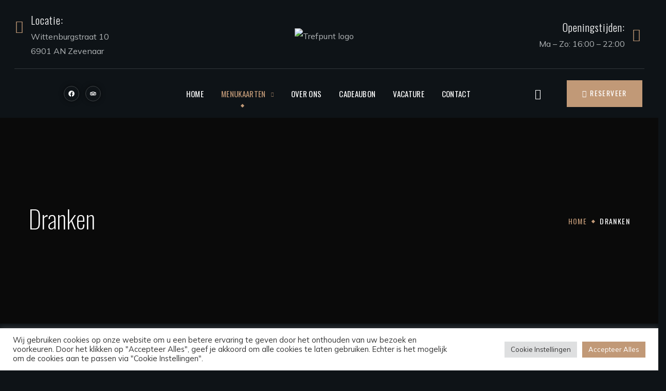

--- FILE ---
content_type: text/html; charset=UTF-8
request_url: https://bistrotrefpunt.nl/dranken/
body_size: 20617
content:
<!DOCTYPE html>
<html lang="nl-NL">
<head>
    <meta http-equiv="Content-Type" content="text/html; charset=UTF-8">
    <meta name="viewport" content="width=device-width, initial-scale=1, maximum-scale=1">
    <meta http-equiv="X-UA-Compatible" content="IE=Edge">
    <meta name='robots' content='index, follow, max-image-preview:large, max-snippet:-1, max-video-preview:-1' />

	<!-- This site is optimized with the Yoast SEO plugin v26.7 - https://yoast.com/wordpress/plugins/seo/ -->
	<title>Dranken kaart &#8902; Alcohol, frisdrank, koffie of thee &#8902; Bistro &#039;t Trefpunt</title>
	<meta name="description" content="Benieuwd naar het drankenmenu van Bistro Het Trefpunt? Bekijk dan deze pagina om de verschillende soorten wijn, bier en frisdrank te zien." />
	<link rel="canonical" href="https://bistrotrefpunt.nl/dranken/" />
	<meta property="og:locale" content="nl_NL" />
	<meta property="og:type" content="article" />
	<meta property="og:title" content="Dranken kaart &#8902; Alcohol, frisdrank, koffie of thee &#8902; Bistro &#039;t Trefpunt" />
	<meta property="og:description" content="Benieuwd naar het drankenmenu van Bistro Het Trefpunt? Bekijk dan deze pagina om de verschillende soorten wijn, bier en frisdrank te zien." />
	<meta property="og:url" content="https://bistrotrefpunt.nl/dranken/" />
	<meta property="og:site_name" content="Bistro &#039;t Trefpunt" />
	<meta property="article:publisher" content="https://www.facebook.com/bistrotrefpunt" />
	<meta property="article:modified_time" content="2025-12-27T15:40:49+00:00" />
	<meta property="og:image" content="https://bistrotrefpunt.nl/wp-content/uploads/2021/06/favicon-Trefpunt.png" />
	<meta property="og:image:width" content="512" />
	<meta property="og:image:height" content="512" />
	<meta property="og:image:type" content="image/png" />
	<meta name="twitter:card" content="summary_large_image" />
	<meta name="twitter:label1" content="Geschatte leestijd" />
	<meta name="twitter:data1" content="3 minuten" />
	<script type="application/ld+json" class="yoast-schema-graph">{"@context":"https://schema.org","@graph":[{"@type":"WebPage","@id":"https://bistrotrefpunt.nl/dranken/","url":"https://bistrotrefpunt.nl/dranken/","name":"Dranken kaart &#8902; Alcohol, frisdrank, koffie of thee &#8902; Bistro &#039;t Trefpunt","isPartOf":{"@id":"https://bistrotrefpunt.nl/#website"},"primaryImageOfPage":{"@id":"https://bistrotrefpunt.nl/dranken/#primaryimage"},"image":{"@id":"https://bistrotrefpunt.nl/dranken/#primaryimage"},"thumbnailUrl":"https://bistrotrefpunt.nl/wp-content/uploads/2021/06/favicon-Trefpunt.png","datePublished":"2021-06-25T12:23:00+00:00","dateModified":"2025-12-27T15:40:49+00:00","description":"Benieuwd naar het drankenmenu van Bistro Het Trefpunt? Bekijk dan deze pagina om de verschillende soorten wijn, bier en frisdrank te zien.","breadcrumb":{"@id":"https://bistrotrefpunt.nl/dranken/#breadcrumb"},"inLanguage":"nl-NL","potentialAction":[{"@type":"ReadAction","target":["https://bistrotrefpunt.nl/dranken/"]}]},{"@type":"ImageObject","inLanguage":"nl-NL","@id":"https://bistrotrefpunt.nl/dranken/#primaryimage","url":"https://bistrotrefpunt.nl/wp-content/uploads/2021/06/favicon-Trefpunt.png","contentUrl":"https://bistrotrefpunt.nl/wp-content/uploads/2021/06/favicon-Trefpunt.png","width":512,"height":512,"caption":"favicon"},{"@type":"BreadcrumbList","@id":"https://bistrotrefpunt.nl/dranken/#breadcrumb","itemListElement":[{"@type":"ListItem","position":1,"name":"Home","item":"https://bistrotrefpunt.nl/"},{"@type":"ListItem","position":2,"name":"Dranken"}]},{"@type":"WebSite","@id":"https://bistrotrefpunt.nl/#website","url":"https://bistrotrefpunt.nl/","name":"Bistro &#039;t Trefpunt","description":"Frans / Nederlandse keuken","publisher":{"@id":"https://bistrotrefpunt.nl/#organization"},"potentialAction":[{"@type":"SearchAction","target":{"@type":"EntryPoint","urlTemplate":"https://bistrotrefpunt.nl/?s={search_term_string}"},"query-input":{"@type":"PropertyValueSpecification","valueRequired":true,"valueName":"search_term_string"}}],"inLanguage":"nl-NL"},{"@type":"Organization","@id":"https://bistrotrefpunt.nl/#organization","name":"Bistro 't Trefpunt","url":"https://bistrotrefpunt.nl/","logo":{"@type":"ImageObject","inLanguage":"nl-NL","@id":"https://bistrotrefpunt.nl/#/schema/logo/image/","url":"https://bistrotrefpunt.nl/wp-content/uploads/2021/06/Trefpunt-logo.png","contentUrl":"https://bistrotrefpunt.nl/wp-content/uploads/2021/06/Trefpunt-logo.png","width":250,"height":250,"caption":"Bistro 't Trefpunt"},"image":{"@id":"https://bistrotrefpunt.nl/#/schema/logo/image/"},"sameAs":["https://www.facebook.com/bistrotrefpunt"]}]}</script>
	<!-- / Yoast SEO plugin. -->


<link rel='dns-prefetch' href='//fonts.googleapis.com' />
<link rel='preconnect' href='https://fonts.gstatic.com' crossorigin />
<style id='wp-img-auto-sizes-contain-inline-css' type='text/css'>
img:is([sizes=auto i],[sizes^="auto," i]){contain-intrinsic-size:3000px 1500px}
/*# sourceURL=wp-img-auto-sizes-contain-inline-css */
</style>
<style id='classic-theme-styles-inline-css' type='text/css'>
/*! This file is auto-generated */
.wp-block-button__link{color:#fff;background-color:#32373c;border-radius:9999px;box-shadow:none;text-decoration:none;padding:calc(.667em + 2px) calc(1.333em + 2px);font-size:1.125em}.wp-block-file__button{background:#32373c;color:#fff;text-decoration:none}
/*# sourceURL=/wp-includes/css/classic-themes.min.css */
</style>
<link rel='stylesheet' id='wpacu-combined-css-head-1' href='https://bistrotrefpunt.nl/wp-content/cache/asset-cleanup/css/head-f56aaa6e2df94ee70fdc6151a0c3b3b104c50a2f.css' type='text/css' media='all' />



<style id='global-styles-inline-css' type='text/css'>
:root{--wp--preset--aspect-ratio--square: 1;--wp--preset--aspect-ratio--4-3: 4/3;--wp--preset--aspect-ratio--3-4: 3/4;--wp--preset--aspect-ratio--3-2: 3/2;--wp--preset--aspect-ratio--2-3: 2/3;--wp--preset--aspect-ratio--16-9: 16/9;--wp--preset--aspect-ratio--9-16: 9/16;--wp--preset--color--black: #000000;--wp--preset--color--cyan-bluish-gray: #abb8c3;--wp--preset--color--white: #ffffff;--wp--preset--color--pale-pink: #f78da7;--wp--preset--color--vivid-red: #cf2e2e;--wp--preset--color--luminous-vivid-orange: #ff6900;--wp--preset--color--luminous-vivid-amber: #fcb900;--wp--preset--color--light-green-cyan: #7bdcb5;--wp--preset--color--vivid-green-cyan: #00d084;--wp--preset--color--pale-cyan-blue: #8ed1fc;--wp--preset--color--vivid-cyan-blue: #0693e3;--wp--preset--color--vivid-purple: #9b51e0;--wp--preset--gradient--vivid-cyan-blue-to-vivid-purple: linear-gradient(135deg,rgb(6,147,227) 0%,rgb(155,81,224) 100%);--wp--preset--gradient--light-green-cyan-to-vivid-green-cyan: linear-gradient(135deg,rgb(122,220,180) 0%,rgb(0,208,130) 100%);--wp--preset--gradient--luminous-vivid-amber-to-luminous-vivid-orange: linear-gradient(135deg,rgb(252,185,0) 0%,rgb(255,105,0) 100%);--wp--preset--gradient--luminous-vivid-orange-to-vivid-red: linear-gradient(135deg,rgb(255,105,0) 0%,rgb(207,46,46) 100%);--wp--preset--gradient--very-light-gray-to-cyan-bluish-gray: linear-gradient(135deg,rgb(238,238,238) 0%,rgb(169,184,195) 100%);--wp--preset--gradient--cool-to-warm-spectrum: linear-gradient(135deg,rgb(74,234,220) 0%,rgb(151,120,209) 20%,rgb(207,42,186) 40%,rgb(238,44,130) 60%,rgb(251,105,98) 80%,rgb(254,248,76) 100%);--wp--preset--gradient--blush-light-purple: linear-gradient(135deg,rgb(255,206,236) 0%,rgb(152,150,240) 100%);--wp--preset--gradient--blush-bordeaux: linear-gradient(135deg,rgb(254,205,165) 0%,rgb(254,45,45) 50%,rgb(107,0,62) 100%);--wp--preset--gradient--luminous-dusk: linear-gradient(135deg,rgb(255,203,112) 0%,rgb(199,81,192) 50%,rgb(65,88,208) 100%);--wp--preset--gradient--pale-ocean: linear-gradient(135deg,rgb(255,245,203) 0%,rgb(182,227,212) 50%,rgb(51,167,181) 100%);--wp--preset--gradient--electric-grass: linear-gradient(135deg,rgb(202,248,128) 0%,rgb(113,206,126) 100%);--wp--preset--gradient--midnight: linear-gradient(135deg,rgb(2,3,129) 0%,rgb(40,116,252) 100%);--wp--preset--font-size--small: 13px;--wp--preset--font-size--medium: 20px;--wp--preset--font-size--large: 36px;--wp--preset--font-size--x-large: 42px;--wp--preset--spacing--20: 0.44rem;--wp--preset--spacing--30: 0.67rem;--wp--preset--spacing--40: 1rem;--wp--preset--spacing--50: 1.5rem;--wp--preset--spacing--60: 2.25rem;--wp--preset--spacing--70: 3.38rem;--wp--preset--spacing--80: 5.06rem;--wp--preset--shadow--natural: 6px 6px 9px rgba(0, 0, 0, 0.2);--wp--preset--shadow--deep: 12px 12px 50px rgba(0, 0, 0, 0.4);--wp--preset--shadow--sharp: 6px 6px 0px rgba(0, 0, 0, 0.2);--wp--preset--shadow--outlined: 6px 6px 0px -3px rgb(255, 255, 255), 6px 6px rgb(0, 0, 0);--wp--preset--shadow--crisp: 6px 6px 0px rgb(0, 0, 0);}:where(.is-layout-flex){gap: 0.5em;}:where(.is-layout-grid){gap: 0.5em;}body .is-layout-flex{display: flex;}.is-layout-flex{flex-wrap: wrap;align-items: center;}.is-layout-flex > :is(*, div){margin: 0;}body .is-layout-grid{display: grid;}.is-layout-grid > :is(*, div){margin: 0;}:where(.wp-block-columns.is-layout-flex){gap: 2em;}:where(.wp-block-columns.is-layout-grid){gap: 2em;}:where(.wp-block-post-template.is-layout-flex){gap: 1.25em;}:where(.wp-block-post-template.is-layout-grid){gap: 1.25em;}.has-black-color{color: var(--wp--preset--color--black) !important;}.has-cyan-bluish-gray-color{color: var(--wp--preset--color--cyan-bluish-gray) !important;}.has-white-color{color: var(--wp--preset--color--white) !important;}.has-pale-pink-color{color: var(--wp--preset--color--pale-pink) !important;}.has-vivid-red-color{color: var(--wp--preset--color--vivid-red) !important;}.has-luminous-vivid-orange-color{color: var(--wp--preset--color--luminous-vivid-orange) !important;}.has-luminous-vivid-amber-color{color: var(--wp--preset--color--luminous-vivid-amber) !important;}.has-light-green-cyan-color{color: var(--wp--preset--color--light-green-cyan) !important;}.has-vivid-green-cyan-color{color: var(--wp--preset--color--vivid-green-cyan) !important;}.has-pale-cyan-blue-color{color: var(--wp--preset--color--pale-cyan-blue) !important;}.has-vivid-cyan-blue-color{color: var(--wp--preset--color--vivid-cyan-blue) !important;}.has-vivid-purple-color{color: var(--wp--preset--color--vivid-purple) !important;}.has-black-background-color{background-color: var(--wp--preset--color--black) !important;}.has-cyan-bluish-gray-background-color{background-color: var(--wp--preset--color--cyan-bluish-gray) !important;}.has-white-background-color{background-color: var(--wp--preset--color--white) !important;}.has-pale-pink-background-color{background-color: var(--wp--preset--color--pale-pink) !important;}.has-vivid-red-background-color{background-color: var(--wp--preset--color--vivid-red) !important;}.has-luminous-vivid-orange-background-color{background-color: var(--wp--preset--color--luminous-vivid-orange) !important;}.has-luminous-vivid-amber-background-color{background-color: var(--wp--preset--color--luminous-vivid-amber) !important;}.has-light-green-cyan-background-color{background-color: var(--wp--preset--color--light-green-cyan) !important;}.has-vivid-green-cyan-background-color{background-color: var(--wp--preset--color--vivid-green-cyan) !important;}.has-pale-cyan-blue-background-color{background-color: var(--wp--preset--color--pale-cyan-blue) !important;}.has-vivid-cyan-blue-background-color{background-color: var(--wp--preset--color--vivid-cyan-blue) !important;}.has-vivid-purple-background-color{background-color: var(--wp--preset--color--vivid-purple) !important;}.has-black-border-color{border-color: var(--wp--preset--color--black) !important;}.has-cyan-bluish-gray-border-color{border-color: var(--wp--preset--color--cyan-bluish-gray) !important;}.has-white-border-color{border-color: var(--wp--preset--color--white) !important;}.has-pale-pink-border-color{border-color: var(--wp--preset--color--pale-pink) !important;}.has-vivid-red-border-color{border-color: var(--wp--preset--color--vivid-red) !important;}.has-luminous-vivid-orange-border-color{border-color: var(--wp--preset--color--luminous-vivid-orange) !important;}.has-luminous-vivid-amber-border-color{border-color: var(--wp--preset--color--luminous-vivid-amber) !important;}.has-light-green-cyan-border-color{border-color: var(--wp--preset--color--light-green-cyan) !important;}.has-vivid-green-cyan-border-color{border-color: var(--wp--preset--color--vivid-green-cyan) !important;}.has-pale-cyan-blue-border-color{border-color: var(--wp--preset--color--pale-cyan-blue) !important;}.has-vivid-cyan-blue-border-color{border-color: var(--wp--preset--color--vivid-cyan-blue) !important;}.has-vivid-purple-border-color{border-color: var(--wp--preset--color--vivid-purple) !important;}.has-vivid-cyan-blue-to-vivid-purple-gradient-background{background: var(--wp--preset--gradient--vivid-cyan-blue-to-vivid-purple) !important;}.has-light-green-cyan-to-vivid-green-cyan-gradient-background{background: var(--wp--preset--gradient--light-green-cyan-to-vivid-green-cyan) !important;}.has-luminous-vivid-amber-to-luminous-vivid-orange-gradient-background{background: var(--wp--preset--gradient--luminous-vivid-amber-to-luminous-vivid-orange) !important;}.has-luminous-vivid-orange-to-vivid-red-gradient-background{background: var(--wp--preset--gradient--luminous-vivid-orange-to-vivid-red) !important;}.has-very-light-gray-to-cyan-bluish-gray-gradient-background{background: var(--wp--preset--gradient--very-light-gray-to-cyan-bluish-gray) !important;}.has-cool-to-warm-spectrum-gradient-background{background: var(--wp--preset--gradient--cool-to-warm-spectrum) !important;}.has-blush-light-purple-gradient-background{background: var(--wp--preset--gradient--blush-light-purple) !important;}.has-blush-bordeaux-gradient-background{background: var(--wp--preset--gradient--blush-bordeaux) !important;}.has-luminous-dusk-gradient-background{background: var(--wp--preset--gradient--luminous-dusk) !important;}.has-pale-ocean-gradient-background{background: var(--wp--preset--gradient--pale-ocean) !important;}.has-electric-grass-gradient-background{background: var(--wp--preset--gradient--electric-grass) !important;}.has-midnight-gradient-background{background: var(--wp--preset--gradient--midnight) !important;}.has-small-font-size{font-size: var(--wp--preset--font-size--small) !important;}.has-medium-font-size{font-size: var(--wp--preset--font-size--medium) !important;}.has-large-font-size{font-size: var(--wp--preset--font-size--large) !important;}.has-x-large-font-size{font-size: var(--wp--preset--font-size--x-large) !important;}
:where(.wp-block-post-template.is-layout-flex){gap: 1.25em;}:where(.wp-block-post-template.is-layout-grid){gap: 1.25em;}
:where(.wp-block-term-template.is-layout-flex){gap: 1.25em;}:where(.wp-block-term-template.is-layout-grid){gap: 1.25em;}
:where(.wp-block-columns.is-layout-flex){gap: 2em;}:where(.wp-block-columns.is-layout-grid){gap: 2em;}
:root :where(.wp-block-pullquote){font-size: 1.5em;line-height: 1.6;}
/*# sourceURL=global-styles-inline-css */
</style>






<style id='benoit-theme-info-inline-css' type='text/css'>
:root {--benoit-primary-color: #C19977;--benoit-secondary-color: #222D3B;--benoit-tertiary-color: #EEEEEE;--benoit-button-color-idle: #C19977;--benoit-button-color-hover: #222D3B;--benoit-back-to-top-color: #c19977;--benoit-back-to-top-background: #7d8893;--benoit-body-background: #FFFFFF;--benoit-body-rgb-background: 255,255,255;--benoit-primary-rgb: 193,153,119;--benoit-secondary-rgb: 34,45,59;--benoit-tertiary-rgb: 238,238,238;--benoit-content-rgb: 89,90,90;--benoit-header-rgb: 9,12,15;--benoit-header-font-family: Oswald;--benoit-header-font-weight: 200;--benoit-header-font-color: #090C0F;--benoit-h1-font-family: Oswald;--benoit-h1-font-size: 48px;--benoit-h1-line-height: 56px;--benoit-h1-font-weight: 200;--benoit-h1-text-transform: none;--benoit-h2-font-family: Oswald;--benoit-h2-font-size: 42px;--benoit-h2-line-height: 48px;--benoit-h2-font-weight: 200;--benoit-h2-text-transform: none;--benoit-h3-font-family: Oswald;--benoit-h3-font-size: 36px;--benoit-h3-line-height: 44px;--benoit-h3-font-weight: 200;--benoit-h3-text-transform: none;--benoit-h4-font-family: Oswald;--benoit-h4-font-size: 30px;--benoit-h4-line-height: 38px;--benoit-h4-font-weight: 200;--benoit-h4-text-transform: none;--benoit-h5-font-family: Oswald;--benoit-h5-font-size: 24px;--benoit-h5-line-height: 32px;--benoit-h5-font-weight: 300;--benoit-h5-text-transform: none;--benoit-h6-font-family: Oswald;--benoit-h6-font-size: 20px;--benoit-h6-line-height: 28px;--benoit-h6-font-weight: 300;--benoit-h6-text-transform: none;--benoit-content-font-family: Mulish;--benoit-content-font-size: 16px;--benoit-content-line-height: 1.875;--benoit-content-font-weight: 400;--benoit-content-color: #595A5A;--benoit-menu-font-family: Oswald;--benoit-menu-font-size: 15px;--benoit-menu-line-height: 30px;--benoit-menu-font-weight: 400;--benoit-submenu-font-family: Mulish;--benoit-submenu-font-size: 15px;--benoit-submenu-line-height: 30px;--benoit-submenu-font-weight: 400;--benoit-submenu-color: #090C0F;--benoit-submenu-background: #EEEEEE;--benoit-submenu-mobile-color: #ffffff;--benoit-submenu-mobile-background: rgba(9,12,15,1);--benoit-submenu-mobile-overlay: rgba(9,12,15,0.8);--benoit-additional-font-family: Sorts Mill Goudy;--benoit-additional-font-weight: unset;--benoit-bg-caret: url('data:image/svg+xml; utf8, <svg version="1.1" xmlns="http://www.w3.org/2000/svg" width="451.847px" height="451.847px" viewBox="0 0 451.847 451.847" preserveAspectRatio="none" fill="%23707477"><path xmlns="http://www.w3.org/2000/svg" d="M225.923,354.706c-8.098,0-16.195-3.092-22.369-9.263L9.27,151.157c-12.359-12.359-12.359-32.397,0-44.751   c12.354-12.354,32.388-12.354,44.748,0l171.905,171.915l171.906-171.909c12.359-12.354,32.391-12.354,44.744,0   c12.365,12.354,12.365,32.392,0,44.751L248.292,345.449C242.115,351.621,234.018,354.706,225.923,354.706z"/></svg>');--benoit-sidepanel-title-color: #ffffff;--benoit-elementor-container-width: 1200px;}@media only screen and (max-width: 1200px) {.wgl-theme-header {background-color: rgba(9,12,15, 1) !important;color: #ffffff !important;}header.wgl-theme-header .wgl-mobile-header {display: block;}.wgl-site-header,.wgl-theme-header .primary-nav {display: none;}.wgl-theme-header .hamburger-box {display: inline-flex;}header.wgl-theme-header .mobile_nav_wrapper .primary-nav {display: block;}.wgl-theme-header .wgl-sticky-header {display: none;}.wgl-page-socials {display: none;}body .wgl-theme-header.header_overlap {position: relative;z-index: 2;}body .wgl-theme-header,body .wgl-theme-header.header_overlap {position: sticky;top: 0;}}@media (max-width: 1200px) {.page-header {padding-top: 90px !important;padding-bottom: 90px !important;min-height: auto !important;}.page-header_content .page-header_title {color: #ffffff !important; font-size: 30px !important; line-height: 42px !important;}.page-header_content .page-header_breadcrumbs {color: #ffffff !important;font-size: 14px !important;line-height: 24px !important;}.page-header_breadcrumbs .divider:not(:last-child):before {width: 10px;}}.dark-mode{
            --benoit-primary-color: #C19977;
            --benoit-secondary-color: #222D3B;
            --benoit-tertiary-color: #090C0F;
            --benoit-content-color: #B1B5B7;
            --benoit-header-font-color: #FFFFFF;
            --benoit-body-background: #0E1317;
            --benoit-button-color-idle: #C19977;
            --benoit-button-color-hover: #222D3B;
            --benoit-body-rgb-background: 14,19,23;
            --benoit-submenu-color: #FFFFFF;
            --benoit-submenu-background: #090C0F;
            --benoit-primary-rgb: 193,153,119;
            --benoit-secondary-rgb: 34,45,59;
            --benoit-tertiary-rgb: 9,12,15;
            --benoit-content-rgb: 177,181,183;
            --benoit-header-rgb: 255,255,255;
        }
/*# sourceURL=benoit-theme-info-inline-css */
</style>








































<link   rel="preload" as="style" href="https://fonts.googleapis.com/css?family=Mulish:400,400,700,800%7COswald:200,400,300,200,300,400%7CSorts%20Mill%20Goudy,400,%20400%20italic&#038;display=swap&#038;ver=1742588943" /><link   rel="stylesheet" class="wgl-fonts" href="https://fonts.googleapis.com/css?family=Mulish:400,400,700,800%7COswald:200,400,300,200,300,400%7CSorts%20Mill%20Goudy,400,%20400%20italic&#038;display=swap&#038;ver=1742588943" media="print" onload="this.media='all'"><noscript><link   rel="stylesheet" href="https://fonts.googleapis.com/css?family=Mulish:400,400,700,800%7COswald:200,400,300,200,300,400%7CSorts%20Mill%20Goudy,400,%20400%20italic&#038;display=swap&#038;ver=1742588943" /></noscript>


<script type="text/javascript" id="cookie-law-info-js-extra">
/* <![CDATA[ */
var Cli_Data = {"nn_cookie_ids":[],"cookielist":[],"non_necessary_cookies":[],"ccpaEnabled":"","ccpaRegionBased":"","ccpaBarEnabled":"","strictlyEnabled":["necessary","obligatoire"],"ccpaType":"gdpr","js_blocking":"1","custom_integration":"","triggerDomRefresh":"","secure_cookies":""};
var cli_cookiebar_settings = {"animate_speed_hide":"500","animate_speed_show":"500","background":"#FFF","border":"#b1a6a6c2","border_on":"","button_1_button_colour":"#c17f45","button_1_button_hover":"#9a6637","button_1_link_colour":"#fff","button_1_as_button":"1","button_1_new_win":"","button_2_button_colour":"#333","button_2_button_hover":"#292929","button_2_link_colour":"#444","button_2_as_button":"","button_2_hidebar":"","button_3_button_colour":"#dedfe0","button_3_button_hover":"#b2b2b3","button_3_link_colour":"#333333","button_3_as_button":"1","button_3_new_win":"","button_4_button_colour":"#dedfe0","button_4_button_hover":"#b2b2b3","button_4_link_colour":"#333333","button_4_as_button":"1","button_7_button_colour":"#c19977","button_7_button_hover":"#9a7a5f","button_7_link_colour":"#fff","button_7_as_button":"1","button_7_new_win":"","font_family":"inherit","header_fix":"","notify_animate_hide":"1","notify_animate_show":"","notify_div_id":"#cookie-law-info-bar","notify_position_horizontal":"right","notify_position_vertical":"bottom","scroll_close":"","scroll_close_reload":"","accept_close_reload":"","reject_close_reload":"","showagain_tab":"","showagain_background":"#fff","showagain_border":"#000","showagain_div_id":"#cookie-law-info-again","showagain_x_position":"100px","text":"#333333","show_once_yn":"","show_once":"10000","logging_on":"","as_popup":"","popup_overlay":"1","bar_heading_text":"","cookie_bar_as":"banner","popup_showagain_position":"bottom-right","widget_position":"left"};
var log_object = {"ajax_url":"https://bistrotrefpunt.nl/wp-admin/admin-ajax.php"};
//# sourceURL=cookie-law-info-js-extra
/* ]]> */
</script>
<script type='text/javascript' id='wpacu-combined-js-head-group-1' src='https://bistrotrefpunt.nl/wp-content/cache/asset-cleanup/js/head-79cdf3ee545ef6149b481c8182242316d03e1b0d.js'></script><!-- Global site tag (gtag.js) - Google Analytics -->
<script async src="https://www.googletagmanager.com/gtag/js?id=G-5XLM887RHX"></script>
<script>
  window.dataLayer = window.dataLayer || [];
  function gtag(){dataLayer.push(arguments);}
  gtag('js', new Date());
  gtag('config', 'G-5XLM887RHX');
</script>

<!-- Google Tag Manager -->
<script>(function(w,d,s,l,i){w[l]=w[l]||[];w[l].push({'gtm.start':
new Date().getTime(),event:'gtm.js'});var f=d.getElementsByTagName(s)[0],
j=d.createElement(s),dl=l!='dataLayer'?'&l='+l:'';j.async=true;j.src=
'https://www.googletagmanager.com/gtm.js?id='+i+dl;f.parentNode.insertBefore(j,f);
})(window,document,'script','dataLayer','GTM-M5WHMZS');</script>
<!-- End Google Tag Manager -->

<style type="text/css">.recentcomments a{display:inline !important;padding:0 !important;margin:0 !important;}</style>			<style>
				.e-con.e-parent:nth-of-type(n+4):not(.e-lazyloaded):not(.e-no-lazyload),
				.e-con.e-parent:nth-of-type(n+4):not(.e-lazyloaded):not(.e-no-lazyload) * {
					background-image: none !important;
				}
				@media screen and (max-height: 1024px) {
					.e-con.e-parent:nth-of-type(n+3):not(.e-lazyloaded):not(.e-no-lazyload),
					.e-con.e-parent:nth-of-type(n+3):not(.e-lazyloaded):not(.e-no-lazyload) * {
						background-image: none !important;
					}
				}
				@media screen and (max-height: 640px) {
					.e-con.e-parent:nth-of-type(n+2):not(.e-lazyloaded):not(.e-no-lazyload),
					.e-con.e-parent:nth-of-type(n+2):not(.e-lazyloaded):not(.e-no-lazyload) * {
						background-image: none !important;
					}
				}
			</style>
			
<link rel="icon" href="https://bistrotrefpunt.nl/wp-content/uploads/2021/06/cropped-favicon-Trefpunt-32x32.png" sizes="32x32" />
<link rel="icon" href="https://bistrotrefpunt.nl/wp-content/uploads/2021/06/cropped-favicon-Trefpunt-192x192.png" sizes="192x192" />
<link rel="apple-touch-icon" href="https://bistrotrefpunt.nl/wp-content/uploads/2021/06/cropped-favicon-Trefpunt-180x180.png" />
<meta name="msapplication-TileImage" content="https://bistrotrefpunt.nl/wp-content/uploads/2021/06/cropped-favicon-Trefpunt-270x270.png" />
<script>function setREVStartSize(e){
			//window.requestAnimationFrame(function() {
				window.RSIW = window.RSIW===undefined ? window.innerWidth : window.RSIW;
				window.RSIH = window.RSIH===undefined ? window.innerHeight : window.RSIH;
				try {
					var pw = document.getElementById(e.c).parentNode.offsetWidth,
						newh;
					pw = pw===0 || isNaN(pw) || (e.l=="fullwidth" || e.layout=="fullwidth") ? window.RSIW : pw;
					e.tabw = e.tabw===undefined ? 0 : parseInt(e.tabw);
					e.thumbw = e.thumbw===undefined ? 0 : parseInt(e.thumbw);
					e.tabh = e.tabh===undefined ? 0 : parseInt(e.tabh);
					e.thumbh = e.thumbh===undefined ? 0 : parseInt(e.thumbh);
					e.tabhide = e.tabhide===undefined ? 0 : parseInt(e.tabhide);
					e.thumbhide = e.thumbhide===undefined ? 0 : parseInt(e.thumbhide);
					e.mh = e.mh===undefined || e.mh=="" || e.mh==="auto" ? 0 : parseInt(e.mh,0);
					if(e.layout==="fullscreen" || e.l==="fullscreen")
						newh = Math.max(e.mh,window.RSIH);
					else{
						e.gw = Array.isArray(e.gw) ? e.gw : [e.gw];
						for (var i in e.rl) if (e.gw[i]===undefined || e.gw[i]===0) e.gw[i] = e.gw[i-1];
						e.gh = e.el===undefined || e.el==="" || (Array.isArray(e.el) && e.el.length==0)? e.gh : e.el;
						e.gh = Array.isArray(e.gh) ? e.gh : [e.gh];
						for (var i in e.rl) if (e.gh[i]===undefined || e.gh[i]===0) e.gh[i] = e.gh[i-1];
											
						var nl = new Array(e.rl.length),
							ix = 0,
							sl;
						e.tabw = e.tabhide>=pw ? 0 : e.tabw;
						e.thumbw = e.thumbhide>=pw ? 0 : e.thumbw;
						e.tabh = e.tabhide>=pw ? 0 : e.tabh;
						e.thumbh = e.thumbhide>=pw ? 0 : e.thumbh;
						for (var i in e.rl) nl[i] = e.rl[i]<window.RSIW ? 0 : e.rl[i];
						sl = nl[0];
						for (var i in nl) if (sl>nl[i] && nl[i]>0) { sl = nl[i]; ix=i;}
						var m = pw>(e.gw[ix]+e.tabw+e.thumbw) ? 1 : (pw-(e.tabw+e.thumbw)) / (e.gw[ix]);
						newh =  (e.gh[ix] * m) + (e.tabh + e.thumbh);
					}
					var el = document.getElementById(e.c);
					if (el!==null && el) el.style.height = newh+"px";
					el = document.getElementById(e.c+"_wrapper");
					if (el!==null && el) {
						el.style.height = newh+"px";
						el.style.display = "block";
					}
				} catch(e){
					console.log("Failure at Presize of Slider:" + e)
				}
			//});
		  };</script>
		<style type="text/css" id="wp-custom-css">
			/* MOBILE MENU RESERVEREN BUTTON */

li#menu-item-6495 > a {
	background-color: #c19977;
	width: 40%;
	font-size: 1.2em;
	height: 50px;
	display: flex;
	justify-content: center;
	margin-bottom: 20px;
	border: 2px solid #e7e7e7
}
.mobile_nav_wrapper .primary-nav ul.mobile_switch_on li#menu-item-6495 > a {
	color: white
}

/* RESERVERINGEN FORMULIER */
/* ----------------------- */

/* Header styling */
.rtb-booking-form legend{
	font-size: 30px !important;
	padding: 0em !important;
	color: #C19977;
}

/* DESKTOP */
@media only screen and (min-width: 600px) {

/* Set form width */
form.rtb-booking-form-form {
	margin: auto;
	width: 600px;
}
}

/* Center inputs & button */
button[type="submit"] {
	margin: auto;
	width: 200px !important;
	border: 2px solid #c19977;
	text-align: center !important;
}

/* Uncenter contactform */
.wpcf7 input[type='text'],
.wpcf7 input[type='email'],
.wpcf7 input[type='tel'] {
	text-align: left;
}

/* Center sumbit button */
input.wpcf7-form-control.wpcf7-submit {
	width: 100% !important;
}

.grecaptcha-badge { visibility: hidden; }		</style>
		</head>

<body class="wp-singular page-template-default page page-id-2368 wp-theme-benoit wp-child-theme-benoit-child dark-mode elementor-default elementor-kit-13 elementor-page elementor-page-2368">
    <!-- Google Tag Manager (noscript) -->
<noscript><iframe src="https://www.googletagmanager.com/ns.html?id=GTM-M5WHMZS"
height="0" width="0" style="display:none;visibility:hidden"></iframe></noscript>
<!-- End Google Tag Manager (noscript) --><header class="wgl-theme-header"><div class="wgl-site-header mobile_header_custom"><div class="container-wrapper">		<div data-elementor-type="wp-post" data-elementor-id="3592" class="elementor elementor-3592">
						<section class="elementor-section elementor-top-section elementor-element elementor-element-7c73d93 elementor-section-boxed elementor-section-height-default elementor-section-height-default" data-id="7c73d93" data-element_type="section" data-settings="{&quot;background_background&quot;:&quot;classic&quot;}">
						<div class="elementor-container elementor-column-gap-default">
					<div class="elementor-column elementor-col-100 elementor-top-column elementor-element elementor-element-fa1b781" data-id="fa1b781" data-element_type="column">
			<div class="elementor-widget-wrap elementor-element-populated">
						<div class="elementor-element elementor-element-8c07701 elementor-view-default elementor-widget__width-auto aleft elementor-widget-icon-box wgl-icon-box elementor-widget elementor-widget-wgl-info-box" data-id="8c07701" data-element_type="widget" data-widget_type="wgl-info-box.default">
				<div class="elementor-widget-container">
					<div class="wgl-infobox"><a class="wgl-infobox__link" href="https://goo.gl/maps/yvuinW9TvLq1jpJB8"></a><div class="wgl-infobox_wrapper wgl-layout-left"><div class="media-wrapper icon-wrapper"><span class="wgl-icon" ><i class="icon elementor-icon flaticon flaticon-location" aria-hidden="true"></i></span></div><div class="content_wrapper"><div class="wgl-infobox-title_wrapper"><h3 class="wgl-infobox_title"><span class="wgl-infobox_title-idle">Locatie:</span></h3></div><div class="wgl-infobox_content"><p><span>Wittenburgstraat 10<br /></span><span>6901 AN Zevenaar</span></p></div></div></div></div>				</div>
				</div>
				<div class="elementor-element elementor-element-c007639 elementor-widget elementor-widget-wgl-header-logo" data-id="c007639" data-element_type="widget" data-widget_type="wgl-header-logo.default">
				<div class="elementor-widget-container">
					<div class="wgl-logotype-container default_logo"><a href="https://bistrotrefpunt.nl/"><img class="default_logo" src="https://bistrotrefpunt.nl/wp-content/uploads/2021/06/logo-wit.png" alt="Trefpunt logo" style="height: 90px;"></a></div>				</div>
				</div>
				<div class="elementor-element elementor-element-4f582db aright elementor-view-default elementor-widget__width-auto elementor-widget-icon-box wgl-icon-box elementor-widget elementor-widget-wgl-info-box" data-id="4f582db" data-element_type="widget" data-widget_type="wgl-info-box.default">
				<div class="elementor-widget-container">
					<div class="wgl-infobox"><div class="wgl-infobox_wrapper wgl-layout-right"><div class="media-wrapper icon-wrapper"><span class="wgl-icon" ><i class="icon elementor-icon flaticon flaticon-clock" aria-hidden="true"></i></span></div><div class="content_wrapper"><div class="wgl-infobox-title_wrapper"><h3 class="wgl-infobox_title"><span class="wgl-infobox_title-idle">Openingstijden:</span></h3></div><div class="wgl-infobox_content"><p>Ma – Zo: 16:00 – 22:00</p></div></div></div></div>				</div>
				</div>
				<div class="elementor-element elementor-element-54ed129 elementor-widget-divider--view-line elementor-widget elementor-widget-divider" data-id="54ed129" data-element_type="widget" data-widget_type="divider.default">
				<div class="elementor-widget-container">
							<div class="elementor-divider">
			<span class="elementor-divider-separator">
						</span>
		</div>
						</div>
				</div>
					</div>
		</div>
					</div>
		</section>
				<section class="elementor-section elementor-top-section elementor-element elementor-element-10b53cd elementor-section-content-middle elementor-section-boxed elementor-section-height-default elementor-section-height-default" data-id="10b53cd" data-element_type="section" data-settings="{&quot;background_background&quot;:&quot;classic&quot;}">
						<div class="elementor-container elementor-column-gap-default">
					<div class="elementor-column elementor-col-25 elementor-top-column elementor-element elementor-element-e570006" data-id="e570006" data-element_type="column">
			<div class="elementor-widget-wrap elementor-element-populated">
						<div class="elementor-element elementor-element-e7887c8 elementor-shape-rounded elementor-widget elementor-widget-wgl-social-icons" data-id="e7887c8" data-element_type="widget" data-widget_type="wgl-social-icons.default">
				<div class="elementor-widget-container">
					<div class="wgl-social-icons elementor-social-icons-wrapper"><a class="elementor-icon elementor-social-icon elementor-social-icon-facebook elementor-repeater-item-e04aa60" href="https://www.facebook.com/bistrotrefpunt" target="_blank" title="Facebook"><span class="elementor-screen-only">Facebook</span><svg class="e-font-icon-svg e-fab-facebook" viewBox="0 0 512 512" xmlns="http://www.w3.org/2000/svg"><path d="M504 256C504 119 393 8 256 8S8 119 8 256c0 123.78 90.69 226.38 209.25 245V327.69h-63V256h63v-54.64c0-62.15 37-96.48 93.67-96.48 27.14 0 55.52 4.84 55.52 4.84v61h-31.28c-30.8 0-40.41 19.12-40.41 38.73V256h68.78l-11 71.69h-57.78V501C413.31 482.38 504 379.78 504 256z"></path></svg></a><a class="elementor-icon elementor-social-icon elementor-social-icon-tripadvisor elementor-repeater-item-7f18db7" href="https://www.tripadvisor.nl/Restaurant_Review-g661775-d1011037-Reviews-Het_Trefpunt-Zevenaar_Gelderland_Province.html" target="_blank" title="Tripadvisor"><span class="elementor-screen-only">Tripadvisor</span><svg class="e-font-icon-svg e-fab-tripadvisor" viewBox="0 0 576 512" xmlns="http://www.w3.org/2000/svg"><path d="M528.91,178.82,576,127.58H471.66a326.11,326.11,0,0,0-367,0H0l47.09,51.24A143.911,143.911,0,0,0,241.86,390.73L288,440.93l46.11-50.17A143.94,143.94,0,0,0,575.88,285.18h-.03A143.56,143.56,0,0,0,528.91,178.82ZM144.06,382.57a97.39,97.39,0,1,1,97.39-97.39A97.39,97.39,0,0,1,144.06,382.57ZM288,282.37c0-64.09-46.62-119.08-108.09-142.59a281,281,0,0,1,216.17,0C334.61,163.3,288,218.29,288,282.37Zm143.88,100.2h-.01a97.405,97.405,0,1,1,.01,0ZM144.06,234.12h-.01a51.06,51.06,0,1,0,51.06,51.06v-.11A51,51,0,0,0,144.06,234.12Zm287.82,0a51.06,51.06,0,1,0,51.06,51.06A51.06,51.06,0,0,0,431.88,234.12Z"></path></svg></a></div>				</div>
				</div>
					</div>
		</div>
				<div class="elementor-column elementor-col-50 elementor-top-column elementor-element elementor-element-a6e3b66" data-id="a6e3b66" data-element_type="column">
			<div class="elementor-widget-wrap elementor-element-populated">
						<div class="elementor-element elementor-element-220f56b elementor-widget elementor-widget-wgl-menu" data-id="220f56b" data-element_type="widget" data-widget_type="wgl-menu.default">
				<div class="elementor-widget-container">
					
        <nav class="primary-nav"><ul id="menu-menu" class="menu"><li id="menu-item-5807" class="menu-item menu-item-type-post_type menu-item-object-page menu-item-home menu-item-5807"><a href="https://bistrotrefpunt.nl/"><span><span class="item_text">Home</span></span><i class="menu-item__plus"></i></a></li><li id="menu-item-9075" class="menu-item menu-item-type-custom menu-item-object-custom current-menu-ancestor current-menu-parent menu-item-has-children menu-item-9075"><a><span><span class="item_text">Menukaarten</span></span><i class="menu-item__plus"></i></a><ul class='sub-menu wgl-submenu-position-default'>	<li id="menu-item-6038" class="menu-item menu-item-type-post_type menu-item-object-page menu-item-6038"><a href="https://bistrotrefpunt.nl/actiemenu/"><span><span class="item_text">Actiemenu</span></span><i class="menu-item__plus"></i></a></li>	<li id="menu-item-5820" class="menu-item menu-item-type-post_type menu-item-object-page menu-item-5820"><a href="https://bistrotrefpunt.nl/menukaart/"><span><span class="item_text">Menukaart</span></span><i class="menu-item__plus"></i></a></li>	<li id="menu-item-6040" class="menu-item menu-item-type-post_type menu-item-object-page current-menu-item page_item page-item-2368 current_page_item menu-item-6040"><a href="https://bistrotrefpunt.nl/dranken/"><span><span class="item_text">Dranken</span></span><i class="menu-item__plus"></i></a></li></ul>
</li><li id="menu-item-5810" class="menu-item menu-item-type-post_type menu-item-object-page menu-item-5810"><a href="https://bistrotrefpunt.nl/over-ons/"><span><span class="item_text">Over Ons</span></span><i class="menu-item__plus"></i></a></li><li id="menu-item-6236" class="menu-item menu-item-type-post_type menu-item-object-page menu-item-6236"><a href="https://bistrotrefpunt.nl/cadeaubon/"><span><span class="item_text">Cadeaubon</span></span><i class="menu-item__plus"></i></a></li><li id="menu-item-6046" class="menu-item menu-item-type-post_type menu-item-object-page menu-item-6046"><a href="https://bistrotrefpunt.nl/vacature/"><span><span class="item_text">Vacature</span></span><i class="menu-item__plus"></i></a></li><li id="menu-item-5827" class="menu-item menu-item-type-post_type menu-item-object-page menu-item-5827"><a href="https://bistrotrefpunt.nl/contact/"><span><span class="item_text">Contact</span></span><i class="menu-item__plus"></i></a></li></ul>        </nav>
        <div class="mobile-hamburger-toggle">
            <div class="hamburger-box">
	            <div class="hamburger-inner"></div>
            </div>
        </div>				</div>
				</div>
					</div>
		</div>
				<div class="elementor-column elementor-col-25 elementor-top-column elementor-element elementor-element-2dc58b5" data-id="2dc58b5" data-element_type="column">
			<div class="elementor-widget-wrap elementor-element-populated">
						<div class="elementor-element elementor-element-fa328fa full-height-yes elementor-widget elementor-widget-wgl-header-search" data-id="fa328fa" data-element_type="widget" data-widget_type="wgl-header-search.default">
				<div class="elementor-widget-container">
					
        <div class="header_search search_standard">
	        <div class="wgl-search elementor-search header_search-button-wrapper" role="button">
	            <div class="header_search-button flaticon-search"></div>
	            <div class="header_search-close flaticon-close"></div>
	        </div>	            <div class="header_search-field"><div class="header_search-close flaticon-close"></div><form role="search" method="get" action="https://bistrotrefpunt.nl/" class="search-form"><input required type="text" id="search-form-6967b403529bf" class="search-field" placeholder="Search &hellip;" value="" name="s"><input class="search-button" type="submit" value="Search"><i class="search__icon flaticon-search"></i></form>	            </div>        </div>				</div>
				</div>
				<div class="elementor-element elementor-element-2974bda aright elementor-widget__width-auto elementor-widget-icon-box wgl-icon-box elementor-widget elementor-widget-wgl-button" data-id="2974bda" data-element_type="widget" data-widget_type="wgl-button.default">
				<div class="elementor-widget-container">
					<div class="button-wrapper"><a  class="wgl-button btn-size-md without-border " role="button" href="/reservering"><div class="button-content-wrapper align-icon-left"><div class="media-wrapper icon-wrapper"><span class="wgl-icon" ><i class="icon elementor-icon flaticon flaticon-food-serving" aria-hidden="true"></i></span></div><span class="wgl-button-text">RESERVEER</span></div></a></div>				</div>
				</div>
					</div>
		</div>
					</div>
		</section>
				</div>
		</div></div><div class='wgl-sticky-header wgl-sticky-element' data-style="scroll_up"><div class="container-wrapper"></div></div><div class='wgl-mobile-header wgl-sticky-element' style="background-color: rgba(9,12,15, 1);color: #ffffff;" data-style="standard">            <div class='container-wrapper'><div class="wgl-header-row wgl-header-row-section"><div class="wgl-container"><div class="wgl-header-row_wrapper" style="height: 70px;"><div class='position_left header_side'><div class="header_area_container"><nav class="primary-nav"  style="height: 70px;"><ul id="menu-menu-1" class="menu"><li class="menu-item menu-item-type-post_type menu-item-object-page menu-item-home menu-item-5807"><a href="https://bistrotrefpunt.nl/"><span><span class="item_text">Home</span></span><i class="menu-item__plus"></i></a></li><li class="menu-item menu-item-type-custom menu-item-object-custom current-menu-ancestor current-menu-parent menu-item-has-children menu-item-9075"><a><span><span class="item_text">Menukaarten</span></span><i class="menu-item__plus"></i></a><ul class='sub-menu wgl-submenu-position-default'>	<li class="menu-item menu-item-type-post_type menu-item-object-page menu-item-6038"><a href="https://bistrotrefpunt.nl/actiemenu/"><span><span class="item_text">Actiemenu</span></span><i class="menu-item__plus"></i></a></li>	<li class="menu-item menu-item-type-post_type menu-item-object-page menu-item-5820"><a href="https://bistrotrefpunt.nl/menukaart/"><span><span class="item_text">Menukaart</span></span><i class="menu-item__plus"></i></a></li>	<li class="menu-item menu-item-type-post_type menu-item-object-page current-menu-item page_item page-item-2368 current_page_item menu-item-6040"><a href="https://bistrotrefpunt.nl/dranken/"><span><span class="item_text">Dranken</span></span><i class="menu-item__plus"></i></a></li></ul>
</li><li class="menu-item menu-item-type-post_type menu-item-object-page menu-item-5810"><a href="https://bistrotrefpunt.nl/over-ons/"><span><span class="item_text">Over Ons</span></span><i class="menu-item__plus"></i></a></li><li class="menu-item menu-item-type-post_type menu-item-object-page menu-item-6236"><a href="https://bistrotrefpunt.nl/cadeaubon/"><span><span class="item_text">Cadeaubon</span></span><i class="menu-item__plus"></i></a></li><li class="menu-item menu-item-type-post_type menu-item-object-page menu-item-6046"><a href="https://bistrotrefpunt.nl/vacature/"><span><span class="item_text">Vacature</span></span><i class="menu-item__plus"></i></a></li><li class="menu-item menu-item-type-post_type menu-item-object-page menu-item-5827"><a href="https://bistrotrefpunt.nl/contact/"><span><span class="item_text">Contact</span></span><i class="menu-item__plus"></i></a></li></ul></nav><div class="hamburger-box"><div class="hamburger-inner"><span></span><span></span><span></span></div></div></div></div><div class='position_center header_side'><div class="header_area_container"><div class="wgl-logotype-container logo-mobile"><a href="https://bistrotrefpunt.nl/"><img class="logo-mobile" src="https://bistrotrefpunt.nl/wp-content/uploads/2021/06/logo-wit.png" alt="Trefpunt logo" style="height: 60px;"></a></div></div></div><div class='position_right header_side'><div class="header_area_container"><div class="header_search search_standard" style="height: 70px;"><div class="wgl-search elementor-search header_search-button-wrapper" role="button" id="benoit_search_6967b40353785"><div class="header_search-button flaticon-search"></div><div class="header_search-close flaticon-close"></div></div><div class="header_search-field"><div class="header_search-close flaticon-close"></div><form role="search" method="get" action="https://bistrotrefpunt.nl/" class="search-form"><input required type="text" id="search-form-6967b40353782" class="search-field" placeholder="Zoek &hellip;" value="" name="s"><input class="search-button" type="submit" value="Zoek"><i class="search__icon flaticon-search"></i></form></div></div></div></div></div></div></div><div class='mobile_nav_wrapper' data-mobile-width='1270'><div class="container-wrapper"><div class="wgl-menu_overlay"></div><div class="wgl-menu_outer menu-position_left"><div class="wgl-menu-outer_header"><div class="mobile-hamburger-close"><div class="hamburger-box"><div class="hamburger-inner"><span></span><span></span><span></span></div></div></div></div><div class="wgl-menu-outer_content"><div class="wgl-logotype-container logo-menu"><a href="https://bistrotrefpunt.nl/"><img class="logo-menu" src="https://bistrotrefpunt.nl/wp-content/uploads/2021/06/logo-wit.png" alt="Trefpunt logo" style="height: 60px;"></a></div><nav class="primary-nav"><ul id="menu-mobile-menu" class="menu"><li id="menu-item-6495" class="menu-item menu-item-type-post_type menu-item-object-page menu-item-6495"><a href="https://bistrotrefpunt.nl/reservering/"><span><span class="item_text">Reserveren</span></span><i class="menu-item__plus"></i></a></li><li id="menu-item-6487" class="menu-item menu-item-type-post_type menu-item-object-page menu-item-home menu-item-6487"><a href="https://bistrotrefpunt.nl/"><span><span class="item_text">Home</span></span><i class="menu-item__plus"></i></a></li><li id="menu-item-6488" class="menu-item menu-item-type-post_type menu-item-object-page menu-item-6488"><a href="https://bistrotrefpunt.nl/actiemenu/"><span><span class="item_text">Actiemenu</span></span><i class="menu-item__plus"></i></a></li><li id="menu-item-6489" class="menu-item menu-item-type-post_type menu-item-object-page menu-item-6489"><a href="https://bistrotrefpunt.nl/menukaart/"><span><span class="item_text">Menukaart</span></span><i class="menu-item__plus"></i></a></li><li id="menu-item-6490" class="menu-item menu-item-type-post_type menu-item-object-page current-menu-item page_item page-item-2368 current_page_item menu-item-6490"><a href="https://bistrotrefpunt.nl/dranken/"><span><span class="item_text">Dranken</span></span><i class="menu-item__plus"></i></a></li><li id="menu-item-6491" class="menu-item menu-item-type-post_type menu-item-object-page menu-item-6491"><a href="https://bistrotrefpunt.nl/over-ons/"><span><span class="item_text">Over Ons</span></span><i class="menu-item__plus"></i></a></li><li id="menu-item-6492" class="menu-item menu-item-type-post_type menu-item-object-page menu-item-6492"><a href="https://bistrotrefpunt.nl/cadeaubon/"><span><span class="item_text">Cadeaubon</span></span><i class="menu-item__plus"></i></a></li><li id="menu-item-6493" class="menu-item menu-item-type-post_type menu-item-object-page menu-item-6493"><a href="https://bistrotrefpunt.nl/vacature/"><span><span class="item_text">Vacature</span></span><i class="menu-item__plus"></i></a></li><li id="menu-item-6494" class="menu-item menu-item-type-post_type menu-item-object-page menu-item-6494"><a href="https://bistrotrefpunt.nl/contact/"><span><span class="item_text">Contact</span></span><i class="menu-item__plus"></i></a></li></ul></nav></div></div></div></div>            </div>
            </div></header><div  class="page-header page-header_align_left breadcrumbs_align_right breadcrumbs_inline" style="background-image: url(https://bistrotrefpunt.nl/wp-content/uploads/2021/06/Mini-bar-met-dranken-compressed.jpg); background-size:cover; background-repeat:no-repeat; background-attachment:scroll; background-position:center center;background-color: #0a0a0a; min-height: 400px; margin-bottom: 40px; padding-top: 31px; padding-bottom: 40px;"><div class="page-header_wrapper"><div class="wgl-container"><div class="page-header_content"><div class="page-header_title" style="color: #ffffff; font-size: 48px; line-height: 60px;">Dranken</div><div class="page-header_breadcrumbs" style="color: #ffffff; font-size: 14px; line-height: 24px;"><div class="breadcrumbs"><a href="https://bistrotrefpunt.nl/" class="home">Home</a><span class="divider"></span><span class="current">Dranken</span></div><!-- .breadcrumbs --></div></div></div></div></div>    <main id="main" class="site-main"><div class="wgl-container"><div class="row "><div id="main-content" class="wgl_col-12">		<div data-elementor-type="wp-page" data-elementor-id="2368" class="elementor elementor-2368">
						<section class="elementor-section elementor-top-section elementor-element elementor-element-0ea9e4d elementor-section-boxed elementor-section-height-default elementor-section-height-default" data-id="0ea9e4d" data-element_type="section">
						<div class="elementor-container elementor-column-gap-default">
					<div class="elementor-column elementor-col-100 elementor-top-column elementor-element elementor-element-d5c6a13" data-id="d5c6a13" data-element_type="column">
			<div class="elementor-widget-wrap elementor-element-populated">
						<div class="elementor-element elementor-element-5d058d0 acenter divider_yes elementor-widget elementor-widget-wgl-double-heading" data-id="5d058d0" data-element_type="widget" data-widget_type="wgl-double-heading.default">
				<div class="elementor-widget-container">
					<div class="wgl-double-heading"><h1 class="dblh__title-wrapper"><span class="dblh__title dblh__title-1">Drankenkaart</span></h1><span class="dblh__divider"><span></span></span></div>				</div>
				</div>
					</div>
		</div>
					</div>
		</section>
				<section class="elementor-section elementor-top-section elementor-element elementor-element-e9de321 elementor-section-boxed elementor-section-height-default elementor-section-height-default" data-id="e9de321" data-element_type="section">
						<div class="elementor-container elementor-column-gap-default">
					<div class="elementor-column elementor-col-100 elementor-top-column elementor-element elementor-element-4a52985" data-id="4a52985" data-element_type="column" data-settings="{&quot;background_background&quot;:&quot;classic&quot;}">
			<div class="elementor-widget-wrap elementor-element-populated">
						<div class="elementor-element elementor-element-1c9e1d7 elementor-widget elementor-widget-spacer" data-id="1c9e1d7" data-element_type="widget" data-widget_type="spacer.default">
				<div class="elementor-widget-container">
							<div class="elementor-spacer">
			<div class="elementor-spacer-inner"></div>
		</div>
						</div>
				</div>
				<section class="elementor-section elementor-inner-section elementor-element elementor-element-ada69ff elementor-section-boxed elementor-section-height-default elementor-section-height-default" data-id="ada69ff" data-element_type="section">
						<div class="elementor-container elementor-column-gap-default">
					<div class="elementor-column elementor-col-50 elementor-inner-column elementor-element elementor-element-1cd8ed4" data-id="1cd8ed4" data-element_type="column">
			<div class="elementor-widget-wrap elementor-element-populated">
						<div class="elementor-element elementor-element-2656719 a-mobileleft elementor-widget__width-auto divider_yes aleft elementor-widget elementor-widget-wgl-double-heading" data-id="2656719" data-element_type="widget" data-widget_type="wgl-double-heading.default">
				<div class="elementor-widget-container">
					<div class="wgl-double-heading"><div class="dblh__subtitle"><span>Verfrissende</span></div><h2 class="dblh__title-wrapper"><span class="dblh__title dblh__title-1">Frisdrank</span></h2><span class="dblh__divider"><span></span></span></div>				</div>
				</div>
				<div class="elementor-element elementor-element-6d07bff elementor-widget__width-auto elementor-widget-tablet__width-initial elementor-widget-mobile__width-initial elementor-widget elementor-widget-image" data-id="6d07bff" data-element_type="widget" data-widget_type="image.default">
				<div class="elementor-widget-container">
															<img decoding="async" width="150" height="150" src="https://bistrotrefpunt.nl/wp-content/uploads/2021/06/Frisdrank-150x150.png" class="attachment-thumbnail size-thumbnail wp-image-6324" alt="" srcset="https://bistrotrefpunt.nl/wp-content/uploads/2021/06/Frisdrank-150x150.png 150w, https://bistrotrefpunt.nl/wp-content/uploads/2021/06/Frisdrank-300x300.png 300w, https://bistrotrefpunt.nl/wp-content/uploads/2021/06/Frisdrank-200x200.png 200w, https://bistrotrefpunt.nl/wp-content/uploads/2021/06/Frisdrank.png 512w" sizes="(max-width: 150px) 100vw, 150px" />															</div>
				</div>
				<div class="elementor-element elementor-element-91defa0 elementor-widget elementor-widget-spacer" data-id="91defa0" data-element_type="widget" data-widget_type="spacer.default">
				<div class="elementor-widget-container">
							<div class="elementor-spacer">
			<div class="elementor-spacer-inner"></div>
		</div>
						</div>
				</div>
				<div class="elementor-element elementor-element-b4648bf elementor-widget elementor-widget-wgl-combo-menu" data-id="b4648bf" data-element_type="widget" data-widget_type="wgl-combo-menu.default">
				<div class="elementor-widget-container">
					        <div class="wgl-combo-menu">                <div class="menu-item">            <div class="menu-item_content-wrap">
            <div class="menu-item_content">                <div class="menu-item_title">Coca Cola</div>                <div class="menu-item_price">€3,00</div>            </div>            </div>                </div>                <div class="menu-item">            <div class="menu-item_content-wrap">
            <div class="menu-item_content">                <div class="menu-item_title">Coca Cola Light</div>                <div class="menu-item_price">€3,00</div>            </div>            </div>                </div>                <div class="menu-item">            <div class="menu-item_content-wrap">
            <div class="menu-item_content">                <div class="menu-item_title">Fanta</div>                <div class="menu-item_price">€3,00</div>            </div>            </div>                </div>                <div class="menu-item">            <div class="menu-item_content-wrap">
            <div class="menu-item_content">                <div class="menu-item_title">Sprite Zero</div>                <div class="menu-item_price">€3,00</div>            </div>            </div>                </div>                <div class="menu-item">            <div class="menu-item_content-wrap">
            <div class="menu-item_content">                <div class="menu-item_title">Tonic</div>                <div class="menu-item_price">€3,00</div>            </div>            </div>                </div>                <div class="menu-item">            <div class="menu-item_content-wrap">
            <div class="menu-item_content">                <div class="menu-item_title">Ginger Ale</div>                <div class="menu-item_price">€3,00</div>            </div>            </div>                </div>                <div class="menu-item">            <div class="menu-item_content-wrap">
            <div class="menu-item_content">                <div class="menu-item_title">Bitter Lemon</div>                <div class="menu-item_price">€3,00</div>            </div>            </div>                </div>                <div class="menu-item">            <div class="menu-item_content-wrap">
            <div class="menu-item_content">                <div class="menu-item_title">Cassis</div>                <div class="menu-item_price">€3,00</div>            </div>            </div>                </div>                <div class="menu-item">            <div class="menu-item_content-wrap">
            <div class="menu-item_content">                <div class="menu-item_title">Chaudfontaine Rood of Blauw</div>                <div class="menu-item_price">€3,00</div>            </div>            </div>                </div>                <div class="menu-item">            <div class="menu-item_content-wrap">
            <div class="menu-item_content">                <div class="menu-item_title">Fuze Ice Tea</div>                <div class="menu-item_price">€3,00</div>            </div>                <div class="menu-item_desc">Keuze uit: green tea of citroen</div>            </div>                </div>                <div class="menu-item">            <div class="menu-item_content-wrap">
            <div class="menu-item_content">                <div class="menu-item_title">Rivella</div>                <div class="menu-item_price">€3,00</div>            </div>            </div>                </div>                <div class="menu-item">            <div class="menu-item_content-wrap">
            <div class="menu-item_content">                <div class="menu-item_title">Appelsap</div>                <div class="menu-item_price">€3,00</div>            </div>            </div>                </div>                <div class="menu-item">            <div class="menu-item_content-wrap">
            <div class="menu-item_content">                <div class="menu-item_title">Fristi</div>                <div class="menu-item_price">€3,00</div>            </div>            </div>                </div>                <div class="menu-item">            <div class="menu-item_content-wrap">
            <div class="menu-item_content">                <div class="menu-item_title">Chocomel</div>                <div class="menu-item_price">€3,00</div>            </div>            </div>                </div>                <div class="menu-item">            <div class="menu-item_content-wrap">
            <div class="menu-item_content">                <div class="menu-item_title">Verse Jus d&#039;orange</div>                <div class="menu-item_price">€3,25</div>            </div>            </div>                </div></div>				</div>
				</div>
					</div>
		</div>
				<div class="elementor-column elementor-col-50 elementor-inner-column elementor-element elementor-element-cec4844" data-id="cec4844" data-element_type="column">
			<div class="elementor-widget-wrap elementor-element-populated">
						<div class="elementor-element elementor-element-bf1f714 a-mobileleft elementor-widget__width-auto divider_yes aleft elementor-widget elementor-widget-wgl-double-heading" data-id="bf1f714" data-element_type="widget" data-widget_type="wgl-double-heading.default">
				<div class="elementor-widget-container">
					<div class="wgl-double-heading"><div class="dblh__subtitle"><span>Kwaliteit</span></div><h2 class="dblh__title-wrapper"><span class="dblh__title dblh__title-1">Alcohol</span></h2><span class="dblh__divider"><span></span></span></div>				</div>
				</div>
				<div class="elementor-element elementor-element-c1d0a79 elementor-widget__width-auto elementor-widget-tablet__width-initial elementor-widget-mobile__width-initial elementor-widget elementor-widget-image" data-id="c1d0a79" data-element_type="widget" data-widget_type="image.default">
				<div class="elementor-widget-container">
															<img decoding="async" width="150" height="150" src="https://bistrotrefpunt.nl/wp-content/uploads/2021/06/Bier-150x150.png" class="attachment-thumbnail size-thumbnail wp-image-6323" alt="Bier" srcset="https://bistrotrefpunt.nl/wp-content/uploads/2021/06/Bier-150x150.png 150w, https://bistrotrefpunt.nl/wp-content/uploads/2021/06/Bier-300x300.png 300w, https://bistrotrefpunt.nl/wp-content/uploads/2021/06/Bier-200x200.png 200w, https://bistrotrefpunt.nl/wp-content/uploads/2021/06/Bier.png 512w" sizes="(max-width: 150px) 100vw, 150px" />															</div>
				</div>
				<div class="elementor-element elementor-element-e175c72 elementor-widget elementor-widget-spacer" data-id="e175c72" data-element_type="widget" data-widget_type="spacer.default">
				<div class="elementor-widget-container">
							<div class="elementor-spacer">
			<div class="elementor-spacer-inner"></div>
		</div>
						</div>
				</div>
				<div class="elementor-element elementor-element-4f276eb elementor-widget elementor-widget-wgl-combo-menu" data-id="4f276eb" data-element_type="widget" data-widget_type="wgl-combo-menu.default">
				<div class="elementor-widget-container">
					        <div class="wgl-combo-menu">                <div class="menu-item">            <div class="menu-item_content-wrap">
            <div class="menu-item_content">                <div class="menu-item_title">Bavaria van de tap</div>                <div class="menu-item_price">€3,00</div>            </div>            </div>                </div>                <div class="menu-item">            <div class="menu-item_content-wrap">
            <div class="menu-item_content">                <div class="menu-item_title">Bavaria Malt</div>                <div class="menu-item_price">€3,25</div>            </div>            </div>                </div>                <div class="menu-item">            <div class="menu-item_content-wrap">
            <div class="menu-item_content">                <div class="menu-item_title">Bavaria Radler</div>                <div class="menu-item_price">€3,25</div>            </div>            </div>                </div>                <div class="menu-item">            <div class="menu-item_content-wrap">
            <div class="menu-item_content">                <div class="menu-item_title">1/2 liter Bavaria</div>                <div class="menu-item_price">€6,50</div>            </div>            </div>                </div>                <div class="menu-item">            <div class="menu-item_content-wrap">
            <div class="menu-item_content">                <div class="menu-item_title">Wit bier La Trappe</div>                <div class="menu-item_price">€3,50</div>            </div>            </div>                </div>                <div class="menu-item">            <div class="menu-item_content-wrap">
            <div class="menu-item_content">                <div class="menu-item_title">Bokbier</div>                <div class="menu-item_price">€3,50</div>            </div>            </div>                </div>                <div class="menu-item">            <div class="menu-item_content-wrap">
            <div class="menu-item_content">                <div class="menu-item_title">Jenever</div>                <div class="menu-item_price">€3,50</div>            </div>            </div>                </div>                <div class="menu-item">            <div class="menu-item_content-wrap">
            <div class="menu-item_content">                <div class="menu-item_title">Bessen Jenever</div>                <div class="menu-item_price">€3,50</div>            </div>            </div>                </div>                <div class="menu-item">            <div class="menu-item_content-wrap">
            <div class="menu-item_content">                <div class="menu-item_title">Jägermeister</div>                <div class="menu-item_price">€3,50</div>            </div>            </div>                </div>                <div class="menu-item">            <div class="menu-item_content-wrap">
            <div class="menu-item_content">                <div class="menu-item_title">Port (rood/wit)</div>                <div class="menu-item_price">€3,50</div>            </div>            </div>                </div>                <div class="menu-item">            <div class="menu-item_content-wrap">
            <div class="menu-item_content">                <div class="menu-item_title">Sherry (medium/dry)</div>                <div class="menu-item_price">€3,50</div>            </div>            </div>                </div>                <div class="menu-item">            <div class="menu-item_content-wrap">
            <div class="menu-item_content">                <div class="menu-item_title">Martini (rood/wit)</div>                <div class="menu-item_price">€4,50</div>            </div>            </div>                </div>                <div class="menu-item">            <div class="menu-item_content-wrap">
            <div class="menu-item_content">                <div class="menu-item_title">Campari</div>                <div class="menu-item_price">€4,50</div>            </div>            </div>                </div>                <div class="menu-item">            <div class="menu-item_content-wrap">
            <div class="menu-item_content">                <div class="menu-item_title">Vieux</div>                <div class="menu-item_price">€4,50</div>            </div>            </div>                </div>                <div class="menu-item">            <div class="menu-item_content-wrap">
            <div class="menu-item_content">                <div class="menu-item_title">Vodka</div>                <div class="menu-item_price">€4,50</div>            </div>            </div>                </div>                <div class="menu-item">            <div class="menu-item_content-wrap">
            <div class="menu-item_content">                <div class="menu-item_title">Bacardi</div>                <div class="menu-item_price">€4,50</div>            </div>            </div>                </div>                <div class="menu-item">            <div class="menu-item_content-wrap">
            <div class="menu-item_content">                <div class="menu-item_title">Apfelkorn</div>                <div class="menu-item_price">€4,50</div>            </div>            </div>                </div>                <div class="menu-item">            <div class="menu-item_content-wrap">
            <div class="menu-item_content">                <div class="menu-item_title">Passoa</div>                <div class="menu-item_price">€4,50</div>            </div>            </div>                </div>                <div class="menu-item">            <div class="menu-item_content-wrap">
            <div class="menu-item_content">                <div class="menu-item_title">Safari</div>                <div class="menu-item_price">€4,50</div>            </div>            </div>                </div>                <div class="menu-item">            <div class="menu-item_content-wrap">
            <div class="menu-item_content">                <div class="menu-item_title">Gin</div>                <div class="menu-item_price">€4,50</div>            </div>            </div>                </div>                <div class="menu-item">            <div class="menu-item_content-wrap">
            <div class="menu-item_content">                <div class="menu-item_title">Raki</div>                <div class="menu-item_price">€4,50</div>            </div>            </div>                </div></div>				</div>
				</div>
					</div>
		</div>
					</div>
		</section>
				<div class="elementor-element elementor-element-45eca56 elementor-widget elementor-widget-spacer" data-id="45eca56" data-element_type="widget" data-widget_type="spacer.default">
				<div class="elementor-widget-container">
							<div class="elementor-spacer">
			<div class="elementor-spacer-inner"></div>
		</div>
						</div>
				</div>
					</div>
		</div>
					</div>
		</section>
				<section class="elementor-section elementor-top-section elementor-element elementor-element-b12e1a0 elementor-section-boxed elementor-section-height-default elementor-section-height-default" data-id="b12e1a0" data-element_type="section">
						<div class="elementor-container elementor-column-gap-default">
					<div class="elementor-column elementor-col-100 elementor-top-column elementor-element elementor-element-c652a6e" data-id="c652a6e" data-element_type="column" data-settings="{&quot;background_background&quot;:&quot;classic&quot;}">
			<div class="elementor-widget-wrap elementor-element-populated">
						<div class="elementor-element elementor-element-6758982 elementor-widget elementor-widget-spacer" data-id="6758982" data-element_type="widget" data-widget_type="spacer.default">
				<div class="elementor-widget-container">
							<div class="elementor-spacer">
			<div class="elementor-spacer-inner"></div>
		</div>
						</div>
				</div>
				<section class="elementor-section elementor-inner-section elementor-element elementor-element-535a329 elementor-section-boxed elementor-section-height-default elementor-section-height-default" data-id="535a329" data-element_type="section">
						<div class="elementor-container elementor-column-gap-default">
					<div class="elementor-column elementor-col-100 elementor-inner-column elementor-element elementor-element-fe5072a" data-id="fe5072a" data-element_type="column">
			<div class="elementor-widget-wrap elementor-element-populated">
						<div class="elementor-element elementor-element-0c66677 a-mobileleft elementor-widget__width-auto divider_yes aleft elementor-widget elementor-widget-wgl-double-heading" data-id="0c66677" data-element_type="widget" data-widget_type="wgl-double-heading.default">
				<div class="elementor-widget-container">
					<div class="wgl-double-heading"><div class="dblh__subtitle"><span>Bereid met de lekkerste bonen</span></div><h2 class="dblh__title-wrapper"><span class="dblh__title dblh__title-1">Warme dranken</span></h2><span class="dblh__divider"><span></span></span></div>				</div>
				</div>
				<div class="elementor-element elementor-element-6f59288 elementor-widget__width-auto elementor-widget-tablet__width-initial elementor-widget-mobile__width-initial elementor-widget elementor-widget-image" data-id="6f59288" data-element_type="widget" data-widget_type="image.default">
				<div class="elementor-widget-container">
															<img decoding="async" width="150" height="150" src="https://bistrotrefpunt.nl/wp-content/uploads/2021/06/Koffie-1-150x150.png" class="attachment-thumbnail size-thumbnail wp-image-6121" alt="Koffie" srcset="https://bistrotrefpunt.nl/wp-content/uploads/2021/06/Koffie-1-150x150.png 150w, https://bistrotrefpunt.nl/wp-content/uploads/2021/06/Koffie-1-300x300.png 300w, https://bistrotrefpunt.nl/wp-content/uploads/2021/06/Koffie-1-200x200.png 200w, https://bistrotrefpunt.nl/wp-content/uploads/2021/06/Koffie-1.png 512w" sizes="(max-width: 150px) 100vw, 150px" />															</div>
				</div>
				<div class="elementor-element elementor-element-97d1c35 elementor-widget elementor-widget-spacer" data-id="97d1c35" data-element_type="widget" data-widget_type="spacer.default">
				<div class="elementor-widget-container">
							<div class="elementor-spacer">
			<div class="elementor-spacer-inner"></div>
		</div>
						</div>
				</div>
				<div class="elementor-element elementor-element-621dbe5 elementor-widget elementor-widget-wgl-combo-menu" data-id="621dbe5" data-element_type="widget" data-widget_type="wgl-combo-menu.default">
				<div class="elementor-widget-container">
					        <div class="wgl-combo-menu">                <div class="menu-item">            <div class="menu-item_content-wrap">
            <div class="menu-item_content">                <div class="menu-item_title">Koffie</div>                <div class="menu-item_price">€2,50</div>            </div>                <div class="menu-item_desc">Bonen van het merk Peeze</div>            </div>                </div>                <div class="menu-item">            <div class="menu-item_content-wrap">
            <div class="menu-item_content">                <div class="menu-item_title">Koffie verkeerd</div>                <div class="menu-item_price">€2,50</div>            </div>            </div>                </div>                <div class="menu-item">            <div class="menu-item_content-wrap">
            <div class="menu-item_content">                <div class="menu-item_title">Cappuccino</div>                <div class="menu-item_price">€2,50</div>            </div>            </div>                </div>                <div class="menu-item">            <div class="menu-item_content-wrap">
            <div class="menu-item_content">                <div class="menu-item_title">Espresso</div>                <div class="menu-item_price">€2,50</div>            </div>            </div>                </div>                <div class="menu-item">            <div class="menu-item_content-wrap">
            <div class="menu-item_content">                <div class="menu-item_title">Decafé</div>                <div class="menu-item_price">€2,50</div>            </div>            </div>                </div>                <div class="menu-item">            <div class="menu-item_content-wrap">
            <div class="menu-item_content">                <div class="menu-item_title">Thee</div>                <div class="menu-item_price">€2,50</div>            </div>                <div class="menu-item_desc">Diverse soorten</div>            </div>                </div></div>				</div>
				</div>
					</div>
		</div>
				<div class="elementor-column elementor-col-50 elementor-inner-column elementor-element elementor-element-f55deaf" data-id="f55deaf" data-element_type="column">
			<div class="elementor-widget-wrap elementor-element-populated">
						<div class="elementor-element elementor-element-7975383 a-mobileleft elementor-widget__width-auto divider_yes aleft elementor-widget elementor-widget-wgl-double-heading" data-id="7975383" data-element_type="widget" data-widget_type="wgl-double-heading.default">
				<div class="elementor-widget-container">
					<div class="wgl-double-heading"><div class="dblh__subtitle"><span>Kwaliteit</span></div><h2 class="dblh__title-wrapper"><span class="dblh__title dblh__title-1">Wijn</span></h2><span class="dblh__divider"><span></span></span></div>				</div>
				</div>
				<div class="elementor-element elementor-element-e9680f9 elementor-widget__width-auto elementor-widget-tablet__width-initial elementor-widget-mobile__width-initial elementor-widget elementor-widget-image" data-id="e9680f9" data-element_type="widget" data-widget_type="image.default">
				<div class="elementor-widget-container">
															<img loading="lazy" decoding="async" width="150" height="150" src="https://bistrotrefpunt.nl/wp-content/uploads/2021/06/Wijn-150x150.png" class="attachment-thumbnail size-thumbnail wp-image-6322" alt="Wijn" srcset="https://bistrotrefpunt.nl/wp-content/uploads/2021/06/Wijn-150x150.png 150w, https://bistrotrefpunt.nl/wp-content/uploads/2021/06/Wijn-300x300.png 300w, https://bistrotrefpunt.nl/wp-content/uploads/2021/06/Wijn-200x200.png 200w, https://bistrotrefpunt.nl/wp-content/uploads/2021/06/Wijn.png 512w" sizes="(max-width: 150px) 100vw, 150px" />															</div>
				</div>
				<div class="elementor-element elementor-element-958ae44 elementor-widget elementor-widget-spacer" data-id="958ae44" data-element_type="widget" data-widget_type="spacer.default">
				<div class="elementor-widget-container">
							<div class="elementor-spacer">
			<div class="elementor-spacer-inner"></div>
		</div>
						</div>
				</div>
				<div class="elementor-element elementor-element-4e38fb3 elementor-widget elementor-widget-wgl-combo-menu" data-id="4e38fb3" data-element_type="widget" data-widget_type="wgl-combo-menu.default">
				<div class="elementor-widget-container">
					        <div class="wgl-combo-menu">                <div class="menu-item">            <div class="menu-item_content-wrap">
            <div class="menu-item_content">                <div class="menu-item_title">Glas rode of witte wijn</div>                <div class="menu-item_price">€3,75</div>            </div>            </div>                </div>                <div class="menu-item">            <div class="menu-item_content-wrap">
            <div class="menu-item_content">                <div class="menu-item_title">Glas Rosé</div>                <div class="menu-item_price">€3,75</div>            </div>            </div>                </div>                <div class="menu-item">            <div class="menu-item_content-wrap">
            <div class="menu-item_content">                <div class="menu-item_title">Karaf rosé, rode of witte wijn</div>                <div class="menu-item_price">€14,75</div>            </div>            </div>                </div>                <div class="menu-item">            <div class="menu-item_content-wrap">
            <div class="menu-item_content">                <div class="menu-item_title">Fles rosé, rode of witte wijn</div>                <div class="menu-item_price">€22,50</div>            </div>            </div>                </div></div>				</div>
				</div>
					</div>
		</div>
					</div>
		</section>
				<div class="elementor-element elementor-element-45b167b elementor-widget elementor-widget-spacer" data-id="45b167b" data-element_type="widget" data-widget_type="spacer.default">
				<div class="elementor-widget-container">
							<div class="elementor-spacer">
			<div class="elementor-spacer-inner"></div>
		</div>
						</div>
				</div>
					</div>
		</div>
					</div>
		</section>
				<section class="elementor-section elementor-top-section elementor-element elementor-element-7fb5b81 elementor-section-boxed elementor-section-height-default elementor-section-height-default" data-id="7fb5b81" data-element_type="section">
						<div class="elementor-container elementor-column-gap-default">
						</div>
		</section>
				<section class="elementor-section elementor-top-section elementor-element elementor-element-5c2bb6c elementor-section-boxed elementor-section-height-default elementor-section-height-default" data-id="5c2bb6c" data-element_type="section">
						<div class="elementor-container elementor-column-gap-default">
					<div class="elementor-column elementor-col-100 elementor-top-column elementor-element elementor-element-fd79dbc" data-id="fd79dbc" data-element_type="column" data-settings="{&quot;background_background&quot;:&quot;classic&quot;}">
			<div class="elementor-widget-wrap elementor-element-populated">
						<div class="elementor-element elementor-element-4deec9d elementor-widget elementor-widget-spacer" data-id="4deec9d" data-element_type="widget" data-widget_type="spacer.default">
				<div class="elementor-widget-container">
							<div class="elementor-spacer">
			<div class="elementor-spacer-inner"></div>
		</div>
						</div>
				</div>
				<section class="elementor-section elementor-inner-section elementor-element elementor-element-d522fec elementor-section-boxed elementor-section-height-default elementor-section-height-default" data-id="d522fec" data-element_type="section">
						<div class="elementor-container elementor-column-gap-default">
					<div class="elementor-column elementor-col-50 elementor-inner-column elementor-element elementor-element-a0d26e0" data-id="a0d26e0" data-element_type="column">
			<div class="elementor-widget-wrap elementor-element-populated">
						<div class="elementor-element elementor-element-da2798a a-mobileleft elementor-widget__width-auto divider_yes aleft elementor-widget elementor-widget-wgl-double-heading" data-id="da2798a" data-element_type="widget" data-widget_type="wgl-double-heading.default">
				<div class="elementor-widget-container">
					<div class="wgl-double-heading"><div class="dblh__subtitle"><span>Kwaliteit</span></div><h3 class="dblh__title-wrapper"><span class="dblh__title dblh__title-1">Cognac</span></h3><span class="dblh__divider"><span></span></span></div>				</div>
				</div>
				<div class="elementor-element elementor-element-c88ea47 elementor-widget__width-auto elementor-widget-tablet__width-initial elementor-widget-mobile__width-initial elementor-widget elementor-widget-image" data-id="c88ea47" data-element_type="widget" data-widget_type="image.default">
				<div class="elementor-widget-container">
															<img loading="lazy" decoding="async" width="150" height="150" src="https://bistrotrefpunt.nl/wp-content/uploads/2021/06/cognac-150x150.png" class="attachment-thumbnail size-thumbnail wp-image-6374" alt="cognac" srcset="https://bistrotrefpunt.nl/wp-content/uploads/2021/06/cognac-150x150.png 150w, https://bistrotrefpunt.nl/wp-content/uploads/2021/06/cognac-300x300.png 300w, https://bistrotrefpunt.nl/wp-content/uploads/2021/06/cognac-200x200.png 200w, https://bistrotrefpunt.nl/wp-content/uploads/2021/06/cognac.png 512w" sizes="(max-width: 150px) 100vw, 150px" />															</div>
				</div>
				<div class="elementor-element elementor-element-4e8294b elementor-widget elementor-widget-spacer" data-id="4e8294b" data-element_type="widget" data-widget_type="spacer.default">
				<div class="elementor-widget-container">
							<div class="elementor-spacer">
			<div class="elementor-spacer-inner"></div>
		</div>
						</div>
				</div>
				<div class="elementor-element elementor-element-ae50205 elementor-widget elementor-widget-wgl-combo-menu" data-id="ae50205" data-element_type="widget" data-widget_type="wgl-combo-menu.default">
				<div class="elementor-widget-container">
					        <div class="wgl-combo-menu">                <div class="menu-item">            <div class="menu-item_content-wrap">
            <div class="menu-item_content">                <div class="menu-item_title">Hennessy</div>                <div class="menu-item_price">€7,50</div>            </div>            </div>                </div>                <div class="menu-item">            <div class="menu-item_content-wrap">
            <div class="menu-item_content">                <div class="menu-item_title">Remy Martin</div>                <div class="menu-item_price">€7,50</div>            </div>            </div>                </div>                <div class="menu-item">            <div class="menu-item_content-wrap">
            <div class="menu-item_content">                <div class="menu-item_title">Courvoisier</div>                <div class="menu-item_price">€7,50</div>            </div>            </div>                </div></div>				</div>
				</div>
					</div>
		</div>
				<div class="elementor-column elementor-col-50 elementor-inner-column elementor-element elementor-element-197f41b" data-id="197f41b" data-element_type="column">
			<div class="elementor-widget-wrap elementor-element-populated">
						<div class="elementor-element elementor-element-80735a9 a-mobileleft elementor-widget__width-auto divider_yes aleft elementor-widget elementor-widget-wgl-double-heading" data-id="80735a9" data-element_type="widget" data-widget_type="wgl-double-heading.default">
				<div class="elementor-widget-container">
					<div class="wgl-double-heading"><div class="dblh__subtitle"><span>Kwaliteit</span></div><h3 class="dblh__title-wrapper"><span class="dblh__title dblh__title-1">Whisky</span></h3><span class="dblh__divider"><span></span></span></div>				</div>
				</div>
				<div class="elementor-element elementor-element-21fa837 elementor-widget__width-auto elementor-widget-tablet__width-initial elementor-widget-mobile__width-initial elementor-widget elementor-widget-image" data-id="21fa837" data-element_type="widget" data-widget_type="image.default">
				<div class="elementor-widget-container">
															<img loading="lazy" decoding="async" width="150" height="150" src="https://bistrotrefpunt.nl/wp-content/uploads/2021/06/Whisky-150x150.png" class="attachment-thumbnail size-thumbnail wp-image-6375" alt="Whisky" srcset="https://bistrotrefpunt.nl/wp-content/uploads/2021/06/Whisky-150x150.png 150w, https://bistrotrefpunt.nl/wp-content/uploads/2021/06/Whisky-300x300.png 300w, https://bistrotrefpunt.nl/wp-content/uploads/2021/06/Whisky-200x200.png 200w, https://bistrotrefpunt.nl/wp-content/uploads/2021/06/Whisky.png 512w" sizes="(max-width: 150px) 100vw, 150px" />															</div>
				</div>
				<div class="elementor-element elementor-element-ab77261 elementor-widget elementor-widget-spacer" data-id="ab77261" data-element_type="widget" data-widget_type="spacer.default">
				<div class="elementor-widget-container">
							<div class="elementor-spacer">
			<div class="elementor-spacer-inner"></div>
		</div>
						</div>
				</div>
				<div class="elementor-element elementor-element-0f58bd0 elementor-widget elementor-widget-wgl-combo-menu" data-id="0f58bd0" data-element_type="widget" data-widget_type="wgl-combo-menu.default">
				<div class="elementor-widget-container">
					        <div class="wgl-combo-menu">                <div class="menu-item">            <div class="menu-item_content-wrap">
            <div class="menu-item_content">                <div class="menu-item_title">Johnny Walker Red label</div>                <div class="menu-item_price">€4,75</div>            </div>            </div>                </div>                <div class="menu-item">            <div class="menu-item_content-wrap">
            <div class="menu-item_content">                <div class="menu-item_title">Ballantines</div>                <div class="menu-item_price">€4,75</div>            </div>            </div>                </div>                <div class="menu-item">            <div class="menu-item_content-wrap">
            <div class="menu-item_content">                <div class="menu-item_title">Dimple</div>                <div class="menu-item_price">€4,75</div>            </div>            </div>                </div>                <div class="menu-item">            <div class="menu-item_content-wrap">
            <div class="menu-item_content">                <div class="menu-item_title">Jameson</div>                <div class="menu-item_price">€4,75</div>            </div>            </div>                </div></div>				</div>
				</div>
					</div>
		</div>
					</div>
		</section>
				<div class="elementor-element elementor-element-a0f5a7b elementor-widget elementor-widget-spacer" data-id="a0f5a7b" data-element_type="widget" data-widget_type="spacer.default">
				<div class="elementor-widget-container">
							<div class="elementor-spacer">
			<div class="elementor-spacer-inner"></div>
		</div>
						</div>
				</div>
					</div>
		</div>
					</div>
		</section>
				<section class="elementor-section elementor-top-section elementor-element elementor-element-d2e342e elementor-section-boxed elementor-section-height-default elementor-section-height-default" data-id="d2e342e" data-element_type="section">
						<div class="elementor-container elementor-column-gap-default">
					<div class="elementor-column elementor-col-100 elementor-top-column elementor-element elementor-element-1db171d" data-id="1db171d" data-element_type="column" data-settings="{&quot;background_background&quot;:&quot;classic&quot;}">
			<div class="elementor-widget-wrap elementor-element-populated">
						<div class="elementor-element elementor-element-04e6c59 elementor-widget elementor-widget-spacer" data-id="04e6c59" data-element_type="widget" data-widget_type="spacer.default">
				<div class="elementor-widget-container">
							<div class="elementor-spacer">
			<div class="elementor-spacer-inner"></div>
		</div>
						</div>
				</div>
				<section class="elementor-section elementor-inner-section elementor-element elementor-element-a9a1336 elementor-section-boxed elementor-section-height-default elementor-section-height-default" data-id="a9a1336" data-element_type="section">
						<div class="elementor-container elementor-column-gap-default">
					<div class="elementor-column elementor-col-50 elementor-inner-column elementor-element elementor-element-5871bb5" data-id="5871bb5" data-element_type="column">
			<div class="elementor-widget-wrap elementor-element-populated">
						<div class="elementor-element elementor-element-b5acc95 a-mobileleft elementor-widget__width-auto divider_yes aleft elementor-widget elementor-widget-wgl-double-heading" data-id="b5acc95" data-element_type="widget" data-widget_type="wgl-double-heading.default">
				<div class="elementor-widget-container">
					<div class="wgl-double-heading"><div class="dblh__subtitle"><span>Kwaliteit</span></div><h3 class="dblh__title-wrapper"><span class="dblh__title dblh__title-1">Likeur</span></h3><span class="dblh__divider"><span></span></span></div>				</div>
				</div>
				<div class="elementor-element elementor-element-eec3ca0 elementor-widget__width-auto elementor-widget-tablet__width-initial elementor-widget-mobile__width-initial elementor-widget elementor-widget-image" data-id="eec3ca0" data-element_type="widget" data-widget_type="image.default">
				<div class="elementor-widget-container">
															<img loading="lazy" decoding="async" width="150" height="150" src="https://bistrotrefpunt.nl/wp-content/uploads/2021/06/liquer-150x150.png" class="attachment-thumbnail size-thumbnail wp-image-6376" alt="liquor" srcset="https://bistrotrefpunt.nl/wp-content/uploads/2021/06/liquer-150x150.png 150w, https://bistrotrefpunt.nl/wp-content/uploads/2021/06/liquer-300x300.png 300w, https://bistrotrefpunt.nl/wp-content/uploads/2021/06/liquer-200x200.png 200w, https://bistrotrefpunt.nl/wp-content/uploads/2021/06/liquer.png 512w" sizes="(max-width: 150px) 100vw, 150px" />															</div>
				</div>
				<div class="elementor-element elementor-element-8b4dd7a elementor-widget elementor-widget-spacer" data-id="8b4dd7a" data-element_type="widget" data-widget_type="spacer.default">
				<div class="elementor-widget-container">
							<div class="elementor-spacer">
			<div class="elementor-spacer-inner"></div>
		</div>
						</div>
				</div>
				<div class="elementor-element elementor-element-17aa32e elementor-widget elementor-widget-wgl-combo-menu" data-id="17aa32e" data-element_type="widget" data-widget_type="wgl-combo-menu.default">
				<div class="elementor-widget-container">
					        <div class="wgl-combo-menu">                <div class="menu-item">            <div class="menu-item_content-wrap">
            <div class="menu-item_content">                <div class="menu-item_title">Amaretto</div>                <div class="menu-item_price">€4,75</div>            </div>            </div>                </div>                <div class="menu-item">            <div class="menu-item_content-wrap">
            <div class="menu-item_content">                <div class="menu-item_title">Baileys</div>                <div class="menu-item_price">€4,75</div>            </div>            </div>                </div>                <div class="menu-item">            <div class="menu-item_content-wrap">
            <div class="menu-item_content">                <div class="menu-item_title">Sambucca</div>                <div class="menu-item_price">€4,75</div>            </div>            </div>                </div>                <div class="menu-item">            <div class="menu-item_content-wrap">
            <div class="menu-item_content">                <div class="menu-item_title">Cointreau</div>                <div class="menu-item_price">€4,75</div>            </div>            </div>                </div>                <div class="menu-item">            <div class="menu-item_content-wrap">
            <div class="menu-item_content">                <div class="menu-item_title">D.O.M. Benedictine</div>                <div class="menu-item_price">€4,75</div>            </div>            </div>                </div>                <div class="menu-item">            <div class="menu-item_content-wrap">
            <div class="menu-item_content">                <div class="menu-item_title">Drambui</div>                <div class="menu-item_price">€4,75</div>            </div>            </div>                </div>                <div class="menu-item">            <div class="menu-item_content-wrap">
            <div class="menu-item_content">                <div class="menu-item_title">Grand Marnier</div>                <div class="menu-item_price">€4,75</div>            </div>            </div>                </div>                <div class="menu-item">            <div class="menu-item_content-wrap">
            <div class="menu-item_content">                <div class="menu-item_title">Tia Maria</div>                <div class="menu-item_price">€4,75</div>            </div>            </div>                </div>                <div class="menu-item">            <div class="menu-item_content-wrap">
            <div class="menu-item_content">                <div class="menu-item_title">Likeur 43</div>                <div class="menu-item_price">€4,75</div>            </div>            </div>                </div>                <div class="menu-item">            <div class="menu-item_content-wrap">
            <div class="menu-item_content">                <div class="menu-item_title">Malibu</div>                <div class="menu-item_price">€4,75</div>            </div>            </div>                </div></div>				</div>
				</div>
					</div>
		</div>
				<div class="elementor-column elementor-col-50 elementor-inner-column elementor-element elementor-element-06ec035" data-id="06ec035" data-element_type="column">
			<div class="elementor-widget-wrap elementor-element-populated">
						<div class="elementor-element elementor-element-0342959 elementor-widget elementor-widget-spacer" data-id="0342959" data-element_type="widget" data-widget_type="spacer.default">
				<div class="elementor-widget-container">
							<div class="elementor-spacer">
			<div class="elementor-spacer-inner"></div>
		</div>
						</div>
				</div>
					</div>
		</div>
					</div>
		</section>
				<div class="elementor-element elementor-element-16c0bb3 elementor-widget elementor-widget-spacer" data-id="16c0bb3" data-element_type="widget" data-widget_type="spacer.default">
				<div class="elementor-widget-container">
							<div class="elementor-spacer">
			<div class="elementor-spacer-inner"></div>
		</div>
						</div>
				</div>
					</div>
		</div>
					</div>
		</section>
				<section class="elementor-section elementor-top-section elementor-element elementor-element-513a50c elementor-section-boxed elementor-section-height-default elementor-section-height-default" data-id="513a50c" data-element_type="section">
						<div class="elementor-container elementor-column-gap-default">
					<div class="elementor-column elementor-col-100 elementor-top-column elementor-element elementor-element-47efb70" data-id="47efb70" data-element_type="column">
			<div class="elementor-widget-wrap elementor-element-populated">
						<div class="elementor-element elementor-element-24fc9c6 acenter elementor-widget-icon-box wgl-icon-box elementor-widget elementor-widget-wgl-button" data-id="24fc9c6" data-element_type="widget" data-widget_type="wgl-button.default">
				<div class="elementor-widget-container">
					<div class="button-wrapper"><a  class="wgl-button btn-size-xl without-border " role="button" href="/reservering"><div class="button-content-wrapper align-icon-left"><div class="media-wrapper icon-wrapper"><span class="wgl-icon" ><i class="icon elementor-icon flaticon flaticon-food-serving" aria-hidden="true"></i></span></div><span class="wgl-button-text">RESERVEREN</span></div></a></div>				</div>
				</div>
					</div>
		</div>
					</div>
		</section>
				<section class="elementor-section elementor-top-section elementor-element elementor-element-66a6c78 elementor-section-boxed elementor-section-height-default elementor-section-height-default" data-id="66a6c78" data-element_type="section">
						<div class="elementor-container elementor-column-gap-default">
					<div class="elementor-column elementor-col-100 elementor-top-column elementor-element elementor-element-efd08b9" data-id="efd08b9" data-element_type="column">
			<div class="elementor-widget-wrap elementor-element-populated">
						<div class="elementor-element elementor-element-0f56a70 elementor-widget elementor-widget-spacer" data-id="0f56a70" data-element_type="widget" data-widget_type="spacer.default">
				<div class="elementor-widget-container">
							<div class="elementor-spacer">
			<div class="elementor-spacer-inner"></div>
		</div>
						</div>
				</div>
					</div>
		</div>
					</div>
		</section>
				</div>
		</div></div></div></main><footer class="footer clearfix" id="footer"><div class="footer_top-area"><div class="wgl-container"><div class="row-footer">		<div data-elementor-type="wp-post" data-elementor-id="688" class="elementor elementor-688">
						<section class="elementor-section elementor-top-section elementor-element elementor-element-2f3bdfa elementor-section-boxed elementor-section-height-default elementor-section-height-default" data-id="2f3bdfa" data-element_type="section" data-settings="{&quot;background_background&quot;:&quot;classic&quot;}">
						<div class="elementor-container elementor-column-gap-default">
					<div class="elementor-column elementor-col-33 elementor-top-column elementor-element elementor-element-b78e9dc" data-id="b78e9dc" data-element_type="column">
			<div class="elementor-widget-wrap elementor-element-populated">
						<div class="elementor-element elementor-element-232eb52 elementor-widget elementor-widget-spacer" data-id="232eb52" data-element_type="widget" data-widget_type="spacer.default">
				<div class="elementor-widget-container">
							<div class="elementor-spacer">
			<div class="elementor-spacer-inner"></div>
		</div>
						</div>
				</div>
				<div class="elementor-element elementor-element-d825597 elementor-widget elementor-widget-heading" data-id="d825597" data-element_type="widget" data-widget_type="heading.default">
				<div class="elementor-widget-container">
					<h5 class="elementor-heading-title elementor-size-default">Contact</h5>				</div>
				</div>
				<div class="elementor-element elementor-element-d4b501f elementor-widget elementor-widget-spacer" data-id="d4b501f" data-element_type="widget" data-widget_type="spacer.default">
				<div class="elementor-widget-container">
							<div class="elementor-spacer">
			<div class="elementor-spacer-inner"></div>
		</div>
						</div>
				</div>
				<div class="elementor-element elementor-element-ccb9c31 elementor-widget__width-inherit elementor-icon-list--layout-inline elementor-widget elementor-widget-wgl-header-list-info" data-id="ccb9c31" data-element_type="widget" data-widget_type="wgl-header-list-info.default">
				<div class="elementor-widget-container">
					<ul class="wgl-header-list-info elementor-icon-list-items elementor-inline-items"><li class="elementor-icon-list-item" ><a href="https://goo.gl/maps/yvuinW9TvLq1jpJB8"><span class="wgl-header-list-icon elementor-icon-list-icon"><i aria-hidden="true" class="flaticon flaticon-location"></i></span><span class="wgl-header-list-text elementor-icon-list-text">Wittenburgstraat 10, 6901 AN Zevenaar</span></a></li></ul>				</div>
				</div>
				<div class="elementor-element elementor-element-c254b79 elementor-widget elementor-widget-spacer" data-id="c254b79" data-element_type="widget" data-widget_type="spacer.default">
				<div class="elementor-widget-container">
							<div class="elementor-spacer">
			<div class="elementor-spacer-inner"></div>
		</div>
						</div>
				</div>
				<div class="elementor-element elementor-element-39a4c01 elementor-align-left elementor-widget__width-inherit elementor-icon-list--layout-inline elementor-widget elementor-widget-wgl-header-list-info" data-id="39a4c01" data-element_type="widget" data-widget_type="wgl-header-list-info.default">
				<div class="elementor-widget-container">
					<ul class="wgl-header-list-info elementor-icon-list-items elementor-inline-items"><li class="elementor-icon-list-item" ><a href="tel:0316340979"><span class="wgl-header-list-icon elementor-icon-list-icon"><i aria-hidden="true" class="flaticon flaticon-phone"></i></span><span class="wgl-header-list-text elementor-icon-list-text">0316 340 979</span></a></li></ul>				</div>
				</div>
				<div class="elementor-element elementor-element-3890a96 elementor-widget elementor-widget-spacer" data-id="3890a96" data-element_type="widget" data-widget_type="spacer.default">
				<div class="elementor-widget-container">
							<div class="elementor-spacer">
			<div class="elementor-spacer-inner"></div>
		</div>
						</div>
				</div>
				<div class="elementor-element elementor-element-0e97b39 elementor-widget__width-inherit elementor-icon-list--layout-inline elementor-widget elementor-widget-wgl-header-list-info" data-id="0e97b39" data-element_type="widget" data-widget_type="wgl-header-list-info.default">
				<div class="elementor-widget-container">
					<ul class="wgl-header-list-info elementor-icon-list-items elementor-inline-items"><li class="elementor-icon-list-item" ><a href="mailto:info@bistrotrefpunt.nl"><span class="wgl-header-list-icon elementor-icon-list-icon"><i aria-hidden="true" class="flaticon flaticon-mail"></i></span><span class="wgl-header-list-text elementor-icon-list-text">info@bistrotrefpunt.nl</span></a></li></ul>				</div>
				</div>
					</div>
		</div>
				<div class="elementor-column elementor-col-33 elementor-top-column elementor-element elementor-element-1bc8c30" data-id="1bc8c30" data-element_type="column">
			<div class="elementor-widget-wrap elementor-element-populated">
						<div class="elementor-element elementor-element-b4313f6 elementor-widget__width-inherit elementor-widget elementor-widget-wgl-header-logo" data-id="b4313f6" data-element_type="widget" data-widget_type="wgl-header-logo.default">
				<div class="elementor-widget-container">
					<div class="wgl-logotype-container default_logo"><a href="https://bistrotrefpunt.nl/"><img class="default_logo" src="https://bistrotrefpunt.nl/wp-content/uploads/2021/06/logo-wit.png" alt="Trefpunt logo" style="height: 90px;"></a></div>				</div>
				</div>
				<div class="elementor-element elementor-element-f6e3653 elementor-widget elementor-widget-spacer" data-id="f6e3653" data-element_type="widget" data-widget_type="spacer.default">
				<div class="elementor-widget-container">
							<div class="elementor-spacer">
			<div class="elementor-spacer-inner"></div>
		</div>
						</div>
				</div>
				<div class="elementor-element elementor-element-e8e5d00 elementor-widget elementor-widget-text-editor" data-id="e8e5d00" data-element_type="widget" data-widget_type="text-editor.default">
				<div class="elementor-widget-container">
									<p>Beleef de Franse keuken op Nederlands bodem,  Bon appétit!</p>								</div>
				</div>
				<div class="elementor-element elementor-element-5e4b80d elementor-widget elementor-widget-spacer" data-id="5e4b80d" data-element_type="widget" data-widget_type="spacer.default">
				<div class="elementor-widget-container">
							<div class="elementor-spacer">
			<div class="elementor-spacer-inner"></div>
		</div>
						</div>
				</div>
				<div class="elementor-element elementor-element-4733335 elementor-shape-rounded elementor-widget elementor-widget-wgl-social-icons" data-id="4733335" data-element_type="widget" data-widget_type="wgl-social-icons.default">
				<div class="elementor-widget-container">
					<div class="wgl-social-icons elementor-social-icons-wrapper"><a class="elementor-icon elementor-social-icon elementor-social-icon-facebook-f elementor-repeater-item-d2fd1a5" href="https://www.facebook.com/bistrotrefpunt" target="_blank" title="Facebook"><span class="elementor-screen-only">Facebook-f</span><svg class="e-font-icon-svg e-fab-facebook-f" viewBox="0 0 320 512" xmlns="http://www.w3.org/2000/svg"><path d="M279.14 288l14.22-92.66h-88.91v-60.13c0-25.35 12.42-50.06 52.24-50.06h40.42V6.26S260.43 0 225.36 0c-73.22 0-121.08 44.38-121.08 124.72v70.62H22.89V288h81.39v224h100.17V288z"></path></svg></a><a class="elementor-icon elementor-social-icon elementor-social-icon-tripadvisor elementor-repeater-item-1336692" href="https://www.tripadvisor.nl/Restaurant_Review-g661775-d1011037-Reviews-Het_Trefpunt-Zevenaar_Gelderland_Province.html" target="_blank" title="Tripadvisor"><span class="elementor-screen-only">Tripadvisor</span><svg class="e-font-icon-svg e-fab-tripadvisor" viewBox="0 0 576 512" xmlns="http://www.w3.org/2000/svg"><path d="M528.91,178.82,576,127.58H471.66a326.11,326.11,0,0,0-367,0H0l47.09,51.24A143.911,143.911,0,0,0,241.86,390.73L288,440.93l46.11-50.17A143.94,143.94,0,0,0,575.88,285.18h-.03A143.56,143.56,0,0,0,528.91,178.82ZM144.06,382.57a97.39,97.39,0,1,1,97.39-97.39A97.39,97.39,0,0,1,144.06,382.57ZM288,282.37c0-64.09-46.62-119.08-108.09-142.59a281,281,0,0,1,216.17,0C334.61,163.3,288,218.29,288,282.37Zm143.88,100.2h-.01a97.405,97.405,0,1,1,.01,0ZM144.06,234.12h-.01a51.06,51.06,0,1,0,51.06,51.06v-.11A51,51,0,0,0,144.06,234.12Zm287.82,0a51.06,51.06,0,1,0,51.06,51.06A51.06,51.06,0,0,0,431.88,234.12Z"></path></svg></a></div>				</div>
				</div>
					</div>
		</div>
				<div class="elementor-column elementor-col-33 elementor-top-column elementor-element elementor-element-7d12cba" data-id="7d12cba" data-element_type="column">
			<div class="elementor-widget-wrap elementor-element-populated">
						<div class="elementor-element elementor-element-c3a50e7 elementor-widget elementor-widget-spacer" data-id="c3a50e7" data-element_type="widget" data-widget_type="spacer.default">
				<div class="elementor-widget-container">
							<div class="elementor-spacer">
			<div class="elementor-spacer-inner"></div>
		</div>
						</div>
				</div>
				<div class="elementor-element elementor-element-6af1b63 elementor-widget elementor-widget-heading" data-id="6af1b63" data-element_type="widget" data-widget_type="heading.default">
				<div class="elementor-widget-container">
					<h5 class="elementor-heading-title elementor-size-default">Openingstijden</h5>				</div>
				</div>
				<div class="elementor-element elementor-element-b61175e elementor-widget elementor-widget-spacer" data-id="b61175e" data-element_type="widget" data-widget_type="spacer.default">
				<div class="elementor-widget-container">
							<div class="elementor-spacer">
			<div class="elementor-spacer-inner"></div>
		</div>
						</div>
				</div>
				<div class="elementor-element elementor-element-21e30ba elementor-widget elementor-widget-text-editor" data-id="21e30ba" data-element_type="widget" data-widget_type="text-editor.default">
				<div class="elementor-widget-container">
									<p><span style="color: #c19977;">Ma – Zo:</span> 16:00 – 22:00<br /><span style="color: #c19977;"></span></p>								</div>
				</div>
					</div>
		</div>
					</div>
		</section>
				<section class="elementor-section elementor-top-section elementor-element elementor-element-e33d32b elementor-section-boxed elementor-section-height-default elementor-section-height-default" data-id="e33d32b" data-element_type="section" data-settings="{&quot;background_background&quot;:&quot;classic&quot;}">
						<div class="elementor-container elementor-column-gap-default">
					<div class="elementor-column elementor-col-100 elementor-top-column elementor-element elementor-element-2e6e26c" data-id="2e6e26c" data-element_type="column">
			<div class="elementor-widget-wrap elementor-element-populated">
						<div class="elementor-element elementor-element-301ed9f elementor-widget elementor-widget-text-editor" data-id="301ed9f" data-element_type="widget" data-widget_type="text-editor.default">
				<div class="elementor-widget-container">
									<p style="text-align: center;">© 2025 Bistro het Trefpunt | <a href="https://bistrotrefpunt.nl/privacyverklaring/">Privacyverklaring</a></p>								</div>
				</div>
					</div>
		</div>
					</div>
		</section>
				</div>
		</div></div></div></footer><div id="scroll_up"></div>
		<script>
			window.RS_MODULES = window.RS_MODULES || {};
			window.RS_MODULES.modules = window.RS_MODULES.modules || {};
			window.RS_MODULES.waiting = window.RS_MODULES.waiting || [];
			window.RS_MODULES.defered = true;
			window.RS_MODULES.moduleWaiting = window.RS_MODULES.moduleWaiting || {};
			window.RS_MODULES.type = 'compiled';
		</script>
		<script type='text/javascript'>
/* <![CDATA[ */
var rtb_pickadate = {"date_format":"dd mmmm, yyyy","time_format":"HH: i","disable_dates":[["2026",0,"10"],["2026",1,"16"]],"schedule_open":[{"weekdays":{"monday":"1","tuesday":"1","wednesday":"1","thursday":"1","friday":"1","saturday":"1","sunday":"1"},"time":{"start":"4:00 PM","end":"8:30 PM"}}],"schedule_closed":[{"date":"2026\/01\/10"},{"date":"2026\/02\/16"}],"multiple_locations_enabled":false,"early_bookings":"60","late_bookings":"60","enable_max_reservations":null,"max_people":null,"enable_tables":null,"date_onload":null,"time_interval":"15","first_day":"1","allow_past":false,"date_today_label":"Vandaag","date_clear_label":"Wissen","date_close_label":"Sluiten","time_clear_label":"Wissen"}
/* ]]> */
</script>
<script type="speculationrules">
{"prefetch":[{"source":"document","where":{"and":[{"href_matches":"/*"},{"not":{"href_matches":["/wp-*.php","/wp-admin/*","/wp-content/uploads/*","/wp-content/*","/wp-content/plugins/*","/wp-content/themes/benoit-child/*","/wp-content/themes/benoit/*","/*\\?(.+)"]}},{"not":{"selector_matches":"a[rel~=\"nofollow\"]"}},{"not":{"selector_matches":".no-prefetch, .no-prefetch a"}}]},"eagerness":"conservative"}]}
</script>
<!--googleoff: all--><div id="cookie-law-info-bar" data-nosnippet="true"><span><div class="cli-bar-container cli-style-v2"><div class="cli-bar-message">Wij gebruiken cookies op onze website om u een betere ervaring te geven door het onthouden van uw bezoek en voorkeuren. Door het klikken op "Accepteer Alles", geef je akkoord om alle cookies te laten gebruiken. Echter is het mogelijk om de cookies aan te passen via "Cookie Instellingen".</div><div class="cli-bar-btn_container"><a role='button' class="medium cli-plugin-button cli-plugin-main-button cli_settings_button" style="margin:0px 5px 0px 0px">Cookie Instellingen</a><a id="wt-cli-accept-all-btn" role='button' data-cli_action="accept_all" class="wt-cli-element medium cli-plugin-button wt-cli-accept-all-btn cookie_action_close_header cli_action_button">Accepteer Alles</a></div></div></span></div><div id="cookie-law-info-again" data-nosnippet="true"><span id="cookie_hdr_showagain">Beheer Toestemming</span></div><div class="cli-modal" data-nosnippet="true" id="cliSettingsPopup" tabindex="-1" role="dialog" aria-labelledby="cliSettingsPopup" aria-hidden="true">
  <div class="cli-modal-dialog" role="document">
	<div class="cli-modal-content cli-bar-popup">
		  <button type="button" class="cli-modal-close" id="cliModalClose">
			<svg class="" viewBox="0 0 24 24"><path d="M19 6.41l-1.41-1.41-5.59 5.59-5.59-5.59-1.41 1.41 5.59 5.59-5.59 5.59 1.41 1.41 5.59-5.59 5.59 5.59 1.41-1.41-5.59-5.59z"></path><path d="M0 0h24v24h-24z" fill="none"></path></svg>
			<span class="wt-cli-sr-only">Sluiten</span>
		  </button>
		  <div class="cli-modal-body">
			<div class="cli-container-fluid cli-tab-container">
	<div class="cli-row">
		<div class="cli-col-12 cli-align-items-stretch cli-px-0">
			<div class="cli-privacy-overview">
				<h4>Privacy Overzicht</h4>				<div class="cli-privacy-content">
					<div class="cli-privacy-content-text"><span>We gebruiken onze eigen cookies en die van derden voor analytische doeleinden te laten zien met betrekking tot uw voorkeuren op basis van uw surfgedrag en profiel.</span></div>
				</div>
				<a class="cli-privacy-readmore" aria-label="Meer weergeven" role="button" data-readmore-text="Meer weergeven" data-readless-text="Minder weergeven"></a>			</div>
		</div>
		<div class="cli-col-12 cli-align-items-stretch cli-px-0 cli-tab-section-container">
												<div class="cli-tab-section">
						<div class="cli-tab-header">
							<a role="button" tabindex="0" class="cli-nav-link cli-settings-mobile" data-target="functionaliteit" data-toggle="cli-toggle-tab">
								Functionaliteits- of personaliseringscookies							</a>
															<div class="cli-switch">
									<input type="checkbox" id="wt-cli-checkbox-functionaliteit" class="cli-user-preference-checkbox"  data-id="checkbox-functionaliteit" />
									<label for="wt-cli-checkbox-functionaliteit" class="cli-slider" data-cli-enable="Ingeschakeld" data-cli-disable="Uitgeschakeld"><span class="wt-cli-sr-only">Functionaliteits- of personaliseringscookies</span></label>
								</div>
													</div>
						<div class="cli-tab-content">
							<div class="cli-tab-pane cli-fade" data-id="functionaliteit">
								<div class="wt-cli-cookie-description">
									Met deze cookies kan het Platform een betere functionaliteit en personalisering bieden. Zij kunnen door ons worden vastgesteld of door derden wier diensten wij aan onze pagina`s hebben toegevoegd. Als u deze cookies niet toestaat, zullen sommige van onze diensten niet goed functioneren.
								</div>
							</div>
						</div>
					</div>
																	<div class="cli-tab-section">
						<div class="cli-tab-header">
							<a role="button" tabindex="0" class="cli-nav-link cli-settings-mobile" data-target="prestatie" data-toggle="cli-toggle-tab">
								Prestatie							</a>
															<div class="cli-switch">
									<input type="checkbox" id="wt-cli-checkbox-prestatie" class="cli-user-preference-checkbox"  data-id="checkbox-prestatie" />
									<label for="wt-cli-checkbox-prestatie" class="cli-slider" data-cli-enable="Ingeschakeld" data-cli-disable="Uitgeschakeld"><span class="wt-cli-sr-only">Prestatie</span></label>
								</div>
													</div>
						<div class="cli-tab-content">
							<div class="cli-tab-pane cli-fade" data-id="prestatie">
								<div class="wt-cli-cookie-description">
									Prestatie cookies zijn er om de prestaties van een website te analyseren. Dit zorgt ervoor dat de bezoekers een betere ervaring krijgen tijdens het bezoeken van de website.
								</div>
							</div>
						</div>
					</div>
																	<div class="cli-tab-section">
						<div class="cli-tab-header">
							<a role="button" tabindex="0" class="cli-nav-link cli-settings-mobile" data-target="analysecookies" data-toggle="cli-toggle-tab">
								Analysecookies							</a>
															<div class="cli-switch">
									<input type="checkbox" id="wt-cli-checkbox-analysecookies" class="cli-user-preference-checkbox"  data-id="checkbox-analysecookies" />
									<label for="wt-cli-checkbox-analysecookies" class="cli-slider" data-cli-enable="Ingeschakeld" data-cli-disable="Uitgeschakeld"><span class="wt-cli-sr-only">Analysecookies</span></label>
								</div>
													</div>
						<div class="cli-tab-content">
							<div class="cli-tab-pane cli-fade" data-id="analysecookies">
								<div class="wt-cli-cookie-description">
									Deze cookies stellen ons in staat om bezoeken en circulatiebronnen te tellen om de prestaties van ons Platform te meten en te verbeteren. Ze helpen ons te weten welke pagina`s het meest of het minst populair zijn en te zien hoeveel mensen de site bezoeken. Als u deze cookies niet toestaat, weten we niet wanneer u ons Platform heeft bezocht.
								</div>
							</div>
						</div>
					</div>
																	<div class="cli-tab-section">
						<div class="cli-tab-header">
							<a role="button" tabindex="0" class="cli-nav-link cli-settings-mobile" data-target="overige" data-toggle="cli-toggle-tab">
								Overige							</a>
															<div class="cli-switch">
									<input type="checkbox" id="wt-cli-checkbox-overige" class="cli-user-preference-checkbox"  data-id="checkbox-overige" />
									<label for="wt-cli-checkbox-overige" class="cli-slider" data-cli-enable="Ingeschakeld" data-cli-disable="Uitgeschakeld"><span class="wt-cli-sr-only">Overige</span></label>
								</div>
													</div>
						<div class="cli-tab-content">
							<div class="cli-tab-pane cli-fade" data-id="overige">
								<div class="wt-cli-cookie-description">
									Overige cookies worden nog geanalyseerd en zijn nog niet tot een categorie toegevoegd.
								</div>
							</div>
						</div>
					</div>
																	<div class="cli-tab-section">
						<div class="cli-tab-header">
							<a role="button" tabindex="0" class="cli-nav-link cli-settings-mobile" data-target="noodzakelijk" data-toggle="cli-toggle-tab">
								Strikt noodzakelijke cookies							</a>
															<div class="cli-switch">
									<input type="checkbox" id="wt-cli-checkbox-noodzakelijk" class="cli-user-preference-checkbox"  data-id="checkbox-noodzakelijk" />
									<label for="wt-cli-checkbox-noodzakelijk" class="cli-slider" data-cli-enable="Ingeschakeld" data-cli-disable="Uitgeschakeld"><span class="wt-cli-sr-only">Strikt noodzakelijke cookies</span></label>
								</div>
													</div>
						<div class="cli-tab-content">
							<div class="cli-tab-pane cli-fade" data-id="noodzakelijk">
								<div class="wt-cli-cookie-description">
									Deze cookies zijn noodzakelijk voor het functioneren van het Platform en kunnen niet worden gedeactiveerd op onze systemen. Ze zijn meestal ingesteld om te reageren op acties die u onderneemt om diensten te ontvangen, zoals het aanpassen van uw privacyvoorkeuren, het inloggen op de site of het invullen van formulieren. U kunt uw browser zo instellen dat deze cookies worden geblokkeerd of dat u wordt gewaarschuwd voor de aanwezigheid ervan, maar sommige onderdelen van het Platform zullen dan niet werken.
								</div>
							</div>
						</div>
					</div>
										</div>
	</div>
</div>
		  </div>
		  <div class="cli-modal-footer">
			<div class="wt-cli-element cli-container-fluid cli-tab-container">
				<div class="cli-row">
					<div class="cli-col-12 cli-align-items-stretch cli-px-0">
						<div class="cli-tab-footer wt-cli-privacy-overview-actions">
						
															<a id="wt-cli-privacy-save-btn" role="button" tabindex="0" data-cli-action="accept" class="wt-cli-privacy-btn cli_setting_save_button wt-cli-privacy-accept-btn cli-btn">OPSLAAN &amp; ACCEPTEREN</a>
													</div>
						
					</div>
				</div>
			</div>
		</div>
	</div>
  </div>
</div>
<div class="cli-modal-backdrop cli-fade cli-settings-overlay"></div>
<div class="cli-modal-backdrop cli-fade cli-popupbar-overlay"></div>
<!--googleon: all-->			<script>
				const lazyloadRunObserver = () => {
					const lazyloadBackgrounds = document.querySelectorAll( `.e-con.e-parent:not(.e-lazyloaded)` );
					const lazyloadBackgroundObserver = new IntersectionObserver( ( entries ) => {
						entries.forEach( ( entry ) => {
							if ( entry.isIntersecting ) {
								let lazyloadBackground = entry.target;
								if( lazyloadBackground ) {
									lazyloadBackground.classList.add( 'e-lazyloaded' );
								}
								lazyloadBackgroundObserver.unobserve( entry.target );
							}
						});
					}, { rootMargin: '200px 0px 200px 0px' } );
					lazyloadBackgrounds.forEach( ( lazyloadBackground ) => {
						lazyloadBackgroundObserver.observe( lazyloadBackground );
					} );
				};
				const events = [
					'DOMContentLoaded',
					'elementor/lazyload/observe',
				];
				events.forEach( ( event ) => {
					document.addEventListener( event, lazyloadRunObserver );
				} );
			</script>
			<link rel='stylesheet' id='cookie-law-info-table-css' href='https://bistrotrefpunt.nl/wp-content/cache/asset-cleanup/css/item/cookie-law-info__legacy__public__css__cookie-law-info-table-css-vb359cd1f2975f8ac7d4c5e556e7545921b294f80.css' type='text/css' media='all' />
<link rel='stylesheet' id='rs-plugin-settings-css' href='https://bistrotrefpunt.nl/wp-content/cache/asset-cleanup/css/item/revslider__sr6__assets__css__rs6-css-v3d6c96fb00625c78631fdcca7e560cb2938dfb7a.css' type='text/css' media='all' />
<style id='rs-plugin-settings-inline-css' type='text/css'>
#rs-demo-id {}
/*# sourceURL=rs-plugin-settings-inline-css */
</style>
<script type="text/javascript" id="contact-form-7-js-translations">
/* <![CDATA[ */
//# sourceURL=contact-form-7-js-translations
/* ]]> */
</script>
<script async='async' defer='defer' type='text/javascript' id='wpacu-combined-js-body-group-2' src='https://bistrotrefpunt.nl/wp-content/cache/asset-cleanup/js/body-e98e8062a6fdd765c7eddaa3a1a834977ea5c1a7.js'></script><script type="text/javascript" id="benoit-theme-js-extra">
/* <![CDATA[ */
var wgl_core = {"ajaxurl":"https://bistrotrefpunt.nl/wp-admin/admin-ajax.php","nonce":"2c604eb97a"};
//# sourceURL=benoit-theme-js-extra
/* ]]> */
</script>
<script type="text/javascript" id="elementor-frontend-js-before">
/* <![CDATA[ */
var elementorFrontendConfig = {"environmentMode":{"edit":false,"wpPreview":false,"isScriptDebug":false},"i18n":{"shareOnFacebook":"Deel via Facebook","shareOnTwitter":"Deel via Twitter","pinIt":"Pin dit","download":"Downloaden","downloadImage":"Download afbeelding","fullscreen":"Volledig scherm","zoom":"Zoom","share":"Delen","playVideo":"Video afspelen","previous":"Vorige","next":"Volgende","close":"Sluiten","a11yCarouselPrevSlideMessage":"Vorige slide","a11yCarouselNextSlideMessage":"Volgende slide","a11yCarouselFirstSlideMessage":"Ga naar de eerste slide","a11yCarouselLastSlideMessage":"Ga naar de laatste slide","a11yCarouselPaginationBulletMessage":"Ga naar slide"},"is_rtl":false,"breakpoints":{"xs":0,"sm":480,"md":768,"lg":1025,"xl":1440,"xxl":1600},"responsive":{"breakpoints":{"mobile":{"label":"Mobiel portret","value":767,"default_value":767,"direction":"max","is_enabled":true},"mobile_extra":{"label":"Mobiel landschap","value":880,"default_value":880,"direction":"max","is_enabled":false},"tablet":{"label":"Tablet portret","value":1024,"default_value":1024,"direction":"max","is_enabled":true},"tablet_extra":{"label":"Tablet landschap","value":1200,"default_value":1200,"direction":"max","is_enabled":false},"laptop":{"label":"Laptop","value":1366,"default_value":1366,"direction":"max","is_enabled":false},"widescreen":{"label":"Breedbeeld","value":2400,"default_value":2400,"direction":"min","is_enabled":false}},"hasCustomBreakpoints":false},"version":"3.34.1","is_static":false,"experimentalFeatures":{"e_font_icon_svg":true,"additional_custom_breakpoints":true,"home_screen":true,"global_classes_should_enforce_capabilities":true,"e_variables":true,"cloud-library":true,"e_opt_in_v4_page":true,"e_interactions":true,"import-export-customization":true},"urls":{"assets":"https:\/\/bistrotrefpunt.nl\/wp-content\/plugins\/elementor\/assets\/","ajaxurl":"https:\/\/bistrotrefpunt.nl\/wp-admin\/admin-ajax.php","uploadUrl":"https:\/\/bistrotrefpunt.nl\/wp-content\/uploads"},"nonces":{"floatingButtonsClickTracking":"35096825d2"},"swiperClass":"swiper","settings":{"page":[],"editorPreferences":[]},"kit":{"active_breakpoints":["viewport_mobile","viewport_tablet"],"global_image_lightbox":"yes","lightbox_enable_counter":"yes","lightbox_enable_fullscreen":"yes","lightbox_enable_zoom":"yes","lightbox_enable_share":"yes","lightbox_title_src":"title","lightbox_description_src":"description"},"post":{"id":2368,"title":"Dranken%20kaart%20%E2%8B%86%20Alcohol%2C%20frisdrank%2C%20koffie%20of%20thee%20%E2%8B%86%20Bistro%20%27t%20Trefpunt","excerpt":"","featuredImage":"https:\/\/bistrotrefpunt.nl\/wp-content\/uploads\/2021\/06\/favicon-Trefpunt.png"}};
//# sourceURL=elementor-frontend-js-before
/* ]]> */
</script>
<script type="text/javascript" src="https://www.google.com/recaptcha/api.js?render=6LelU2gdAAAAAB-3t2MIo6Elv8hyERweq8jqST3R&amp;ver=3.0" id="google-recaptcha-js"></script>
<script type="text/javascript" id="wgl-parallax-js-extra">
/* <![CDATA[ */
var wgl_parallax_settings = {"0":[],"ajaxurl":"https://bistrotrefpunt.nl/wp-admin/admin-ajax.php","svgURL":"https://bistrotrefpunt.nl/wp-content/plugins/wgl-extensions/includes/elementor/assets/shapes/","elementorPro":""};
//# sourceURL=wgl-parallax-js-extra
/* ]]> */
</script>
<script data-wpacu-to-be-preloaded-basic='1' type='text/javascript' id='wpacu-combined-js-body-group-1' src='https://bistrotrefpunt.nl/wp-content/cache/asset-cleanup/js/body-e3188f22476dd23beb79ffbececc3c899b590886.js'></script></body></html>

--- FILE ---
content_type: text/html; charset=utf-8
request_url: https://www.google.com/recaptcha/api2/anchor?ar=1&k=6LelU2gdAAAAAB-3t2MIo6Elv8hyERweq8jqST3R&co=aHR0cHM6Ly9iaXN0cm90cmVmcHVudC5ubDo0NDM.&hl=en&v=PoyoqOPhxBO7pBk68S4YbpHZ&size=invisible&anchor-ms=20000&execute-ms=30000&cb=2dxx5vyqphdt
body_size: 48588
content:
<!DOCTYPE HTML><html dir="ltr" lang="en"><head><meta http-equiv="Content-Type" content="text/html; charset=UTF-8">
<meta http-equiv="X-UA-Compatible" content="IE=edge">
<title>reCAPTCHA</title>
<style type="text/css">
/* cyrillic-ext */
@font-face {
  font-family: 'Roboto';
  font-style: normal;
  font-weight: 400;
  font-stretch: 100%;
  src: url(//fonts.gstatic.com/s/roboto/v48/KFO7CnqEu92Fr1ME7kSn66aGLdTylUAMa3GUBHMdazTgWw.woff2) format('woff2');
  unicode-range: U+0460-052F, U+1C80-1C8A, U+20B4, U+2DE0-2DFF, U+A640-A69F, U+FE2E-FE2F;
}
/* cyrillic */
@font-face {
  font-family: 'Roboto';
  font-style: normal;
  font-weight: 400;
  font-stretch: 100%;
  src: url(//fonts.gstatic.com/s/roboto/v48/KFO7CnqEu92Fr1ME7kSn66aGLdTylUAMa3iUBHMdazTgWw.woff2) format('woff2');
  unicode-range: U+0301, U+0400-045F, U+0490-0491, U+04B0-04B1, U+2116;
}
/* greek-ext */
@font-face {
  font-family: 'Roboto';
  font-style: normal;
  font-weight: 400;
  font-stretch: 100%;
  src: url(//fonts.gstatic.com/s/roboto/v48/KFO7CnqEu92Fr1ME7kSn66aGLdTylUAMa3CUBHMdazTgWw.woff2) format('woff2');
  unicode-range: U+1F00-1FFF;
}
/* greek */
@font-face {
  font-family: 'Roboto';
  font-style: normal;
  font-weight: 400;
  font-stretch: 100%;
  src: url(//fonts.gstatic.com/s/roboto/v48/KFO7CnqEu92Fr1ME7kSn66aGLdTylUAMa3-UBHMdazTgWw.woff2) format('woff2');
  unicode-range: U+0370-0377, U+037A-037F, U+0384-038A, U+038C, U+038E-03A1, U+03A3-03FF;
}
/* math */
@font-face {
  font-family: 'Roboto';
  font-style: normal;
  font-weight: 400;
  font-stretch: 100%;
  src: url(//fonts.gstatic.com/s/roboto/v48/KFO7CnqEu92Fr1ME7kSn66aGLdTylUAMawCUBHMdazTgWw.woff2) format('woff2');
  unicode-range: U+0302-0303, U+0305, U+0307-0308, U+0310, U+0312, U+0315, U+031A, U+0326-0327, U+032C, U+032F-0330, U+0332-0333, U+0338, U+033A, U+0346, U+034D, U+0391-03A1, U+03A3-03A9, U+03B1-03C9, U+03D1, U+03D5-03D6, U+03F0-03F1, U+03F4-03F5, U+2016-2017, U+2034-2038, U+203C, U+2040, U+2043, U+2047, U+2050, U+2057, U+205F, U+2070-2071, U+2074-208E, U+2090-209C, U+20D0-20DC, U+20E1, U+20E5-20EF, U+2100-2112, U+2114-2115, U+2117-2121, U+2123-214F, U+2190, U+2192, U+2194-21AE, U+21B0-21E5, U+21F1-21F2, U+21F4-2211, U+2213-2214, U+2216-22FF, U+2308-230B, U+2310, U+2319, U+231C-2321, U+2336-237A, U+237C, U+2395, U+239B-23B7, U+23D0, U+23DC-23E1, U+2474-2475, U+25AF, U+25B3, U+25B7, U+25BD, U+25C1, U+25CA, U+25CC, U+25FB, U+266D-266F, U+27C0-27FF, U+2900-2AFF, U+2B0E-2B11, U+2B30-2B4C, U+2BFE, U+3030, U+FF5B, U+FF5D, U+1D400-1D7FF, U+1EE00-1EEFF;
}
/* symbols */
@font-face {
  font-family: 'Roboto';
  font-style: normal;
  font-weight: 400;
  font-stretch: 100%;
  src: url(//fonts.gstatic.com/s/roboto/v48/KFO7CnqEu92Fr1ME7kSn66aGLdTylUAMaxKUBHMdazTgWw.woff2) format('woff2');
  unicode-range: U+0001-000C, U+000E-001F, U+007F-009F, U+20DD-20E0, U+20E2-20E4, U+2150-218F, U+2190, U+2192, U+2194-2199, U+21AF, U+21E6-21F0, U+21F3, U+2218-2219, U+2299, U+22C4-22C6, U+2300-243F, U+2440-244A, U+2460-24FF, U+25A0-27BF, U+2800-28FF, U+2921-2922, U+2981, U+29BF, U+29EB, U+2B00-2BFF, U+4DC0-4DFF, U+FFF9-FFFB, U+10140-1018E, U+10190-1019C, U+101A0, U+101D0-101FD, U+102E0-102FB, U+10E60-10E7E, U+1D2C0-1D2D3, U+1D2E0-1D37F, U+1F000-1F0FF, U+1F100-1F1AD, U+1F1E6-1F1FF, U+1F30D-1F30F, U+1F315, U+1F31C, U+1F31E, U+1F320-1F32C, U+1F336, U+1F378, U+1F37D, U+1F382, U+1F393-1F39F, U+1F3A7-1F3A8, U+1F3AC-1F3AF, U+1F3C2, U+1F3C4-1F3C6, U+1F3CA-1F3CE, U+1F3D4-1F3E0, U+1F3ED, U+1F3F1-1F3F3, U+1F3F5-1F3F7, U+1F408, U+1F415, U+1F41F, U+1F426, U+1F43F, U+1F441-1F442, U+1F444, U+1F446-1F449, U+1F44C-1F44E, U+1F453, U+1F46A, U+1F47D, U+1F4A3, U+1F4B0, U+1F4B3, U+1F4B9, U+1F4BB, U+1F4BF, U+1F4C8-1F4CB, U+1F4D6, U+1F4DA, U+1F4DF, U+1F4E3-1F4E6, U+1F4EA-1F4ED, U+1F4F7, U+1F4F9-1F4FB, U+1F4FD-1F4FE, U+1F503, U+1F507-1F50B, U+1F50D, U+1F512-1F513, U+1F53E-1F54A, U+1F54F-1F5FA, U+1F610, U+1F650-1F67F, U+1F687, U+1F68D, U+1F691, U+1F694, U+1F698, U+1F6AD, U+1F6B2, U+1F6B9-1F6BA, U+1F6BC, U+1F6C6-1F6CF, U+1F6D3-1F6D7, U+1F6E0-1F6EA, U+1F6F0-1F6F3, U+1F6F7-1F6FC, U+1F700-1F7FF, U+1F800-1F80B, U+1F810-1F847, U+1F850-1F859, U+1F860-1F887, U+1F890-1F8AD, U+1F8B0-1F8BB, U+1F8C0-1F8C1, U+1F900-1F90B, U+1F93B, U+1F946, U+1F984, U+1F996, U+1F9E9, U+1FA00-1FA6F, U+1FA70-1FA7C, U+1FA80-1FA89, U+1FA8F-1FAC6, U+1FACE-1FADC, U+1FADF-1FAE9, U+1FAF0-1FAF8, U+1FB00-1FBFF;
}
/* vietnamese */
@font-face {
  font-family: 'Roboto';
  font-style: normal;
  font-weight: 400;
  font-stretch: 100%;
  src: url(//fonts.gstatic.com/s/roboto/v48/KFO7CnqEu92Fr1ME7kSn66aGLdTylUAMa3OUBHMdazTgWw.woff2) format('woff2');
  unicode-range: U+0102-0103, U+0110-0111, U+0128-0129, U+0168-0169, U+01A0-01A1, U+01AF-01B0, U+0300-0301, U+0303-0304, U+0308-0309, U+0323, U+0329, U+1EA0-1EF9, U+20AB;
}
/* latin-ext */
@font-face {
  font-family: 'Roboto';
  font-style: normal;
  font-weight: 400;
  font-stretch: 100%;
  src: url(//fonts.gstatic.com/s/roboto/v48/KFO7CnqEu92Fr1ME7kSn66aGLdTylUAMa3KUBHMdazTgWw.woff2) format('woff2');
  unicode-range: U+0100-02BA, U+02BD-02C5, U+02C7-02CC, U+02CE-02D7, U+02DD-02FF, U+0304, U+0308, U+0329, U+1D00-1DBF, U+1E00-1E9F, U+1EF2-1EFF, U+2020, U+20A0-20AB, U+20AD-20C0, U+2113, U+2C60-2C7F, U+A720-A7FF;
}
/* latin */
@font-face {
  font-family: 'Roboto';
  font-style: normal;
  font-weight: 400;
  font-stretch: 100%;
  src: url(//fonts.gstatic.com/s/roboto/v48/KFO7CnqEu92Fr1ME7kSn66aGLdTylUAMa3yUBHMdazQ.woff2) format('woff2');
  unicode-range: U+0000-00FF, U+0131, U+0152-0153, U+02BB-02BC, U+02C6, U+02DA, U+02DC, U+0304, U+0308, U+0329, U+2000-206F, U+20AC, U+2122, U+2191, U+2193, U+2212, U+2215, U+FEFF, U+FFFD;
}
/* cyrillic-ext */
@font-face {
  font-family: 'Roboto';
  font-style: normal;
  font-weight: 500;
  font-stretch: 100%;
  src: url(//fonts.gstatic.com/s/roboto/v48/KFO7CnqEu92Fr1ME7kSn66aGLdTylUAMa3GUBHMdazTgWw.woff2) format('woff2');
  unicode-range: U+0460-052F, U+1C80-1C8A, U+20B4, U+2DE0-2DFF, U+A640-A69F, U+FE2E-FE2F;
}
/* cyrillic */
@font-face {
  font-family: 'Roboto';
  font-style: normal;
  font-weight: 500;
  font-stretch: 100%;
  src: url(//fonts.gstatic.com/s/roboto/v48/KFO7CnqEu92Fr1ME7kSn66aGLdTylUAMa3iUBHMdazTgWw.woff2) format('woff2');
  unicode-range: U+0301, U+0400-045F, U+0490-0491, U+04B0-04B1, U+2116;
}
/* greek-ext */
@font-face {
  font-family: 'Roboto';
  font-style: normal;
  font-weight: 500;
  font-stretch: 100%;
  src: url(//fonts.gstatic.com/s/roboto/v48/KFO7CnqEu92Fr1ME7kSn66aGLdTylUAMa3CUBHMdazTgWw.woff2) format('woff2');
  unicode-range: U+1F00-1FFF;
}
/* greek */
@font-face {
  font-family: 'Roboto';
  font-style: normal;
  font-weight: 500;
  font-stretch: 100%;
  src: url(//fonts.gstatic.com/s/roboto/v48/KFO7CnqEu92Fr1ME7kSn66aGLdTylUAMa3-UBHMdazTgWw.woff2) format('woff2');
  unicode-range: U+0370-0377, U+037A-037F, U+0384-038A, U+038C, U+038E-03A1, U+03A3-03FF;
}
/* math */
@font-face {
  font-family: 'Roboto';
  font-style: normal;
  font-weight: 500;
  font-stretch: 100%;
  src: url(//fonts.gstatic.com/s/roboto/v48/KFO7CnqEu92Fr1ME7kSn66aGLdTylUAMawCUBHMdazTgWw.woff2) format('woff2');
  unicode-range: U+0302-0303, U+0305, U+0307-0308, U+0310, U+0312, U+0315, U+031A, U+0326-0327, U+032C, U+032F-0330, U+0332-0333, U+0338, U+033A, U+0346, U+034D, U+0391-03A1, U+03A3-03A9, U+03B1-03C9, U+03D1, U+03D5-03D6, U+03F0-03F1, U+03F4-03F5, U+2016-2017, U+2034-2038, U+203C, U+2040, U+2043, U+2047, U+2050, U+2057, U+205F, U+2070-2071, U+2074-208E, U+2090-209C, U+20D0-20DC, U+20E1, U+20E5-20EF, U+2100-2112, U+2114-2115, U+2117-2121, U+2123-214F, U+2190, U+2192, U+2194-21AE, U+21B0-21E5, U+21F1-21F2, U+21F4-2211, U+2213-2214, U+2216-22FF, U+2308-230B, U+2310, U+2319, U+231C-2321, U+2336-237A, U+237C, U+2395, U+239B-23B7, U+23D0, U+23DC-23E1, U+2474-2475, U+25AF, U+25B3, U+25B7, U+25BD, U+25C1, U+25CA, U+25CC, U+25FB, U+266D-266F, U+27C0-27FF, U+2900-2AFF, U+2B0E-2B11, U+2B30-2B4C, U+2BFE, U+3030, U+FF5B, U+FF5D, U+1D400-1D7FF, U+1EE00-1EEFF;
}
/* symbols */
@font-face {
  font-family: 'Roboto';
  font-style: normal;
  font-weight: 500;
  font-stretch: 100%;
  src: url(//fonts.gstatic.com/s/roboto/v48/KFO7CnqEu92Fr1ME7kSn66aGLdTylUAMaxKUBHMdazTgWw.woff2) format('woff2');
  unicode-range: U+0001-000C, U+000E-001F, U+007F-009F, U+20DD-20E0, U+20E2-20E4, U+2150-218F, U+2190, U+2192, U+2194-2199, U+21AF, U+21E6-21F0, U+21F3, U+2218-2219, U+2299, U+22C4-22C6, U+2300-243F, U+2440-244A, U+2460-24FF, U+25A0-27BF, U+2800-28FF, U+2921-2922, U+2981, U+29BF, U+29EB, U+2B00-2BFF, U+4DC0-4DFF, U+FFF9-FFFB, U+10140-1018E, U+10190-1019C, U+101A0, U+101D0-101FD, U+102E0-102FB, U+10E60-10E7E, U+1D2C0-1D2D3, U+1D2E0-1D37F, U+1F000-1F0FF, U+1F100-1F1AD, U+1F1E6-1F1FF, U+1F30D-1F30F, U+1F315, U+1F31C, U+1F31E, U+1F320-1F32C, U+1F336, U+1F378, U+1F37D, U+1F382, U+1F393-1F39F, U+1F3A7-1F3A8, U+1F3AC-1F3AF, U+1F3C2, U+1F3C4-1F3C6, U+1F3CA-1F3CE, U+1F3D4-1F3E0, U+1F3ED, U+1F3F1-1F3F3, U+1F3F5-1F3F7, U+1F408, U+1F415, U+1F41F, U+1F426, U+1F43F, U+1F441-1F442, U+1F444, U+1F446-1F449, U+1F44C-1F44E, U+1F453, U+1F46A, U+1F47D, U+1F4A3, U+1F4B0, U+1F4B3, U+1F4B9, U+1F4BB, U+1F4BF, U+1F4C8-1F4CB, U+1F4D6, U+1F4DA, U+1F4DF, U+1F4E3-1F4E6, U+1F4EA-1F4ED, U+1F4F7, U+1F4F9-1F4FB, U+1F4FD-1F4FE, U+1F503, U+1F507-1F50B, U+1F50D, U+1F512-1F513, U+1F53E-1F54A, U+1F54F-1F5FA, U+1F610, U+1F650-1F67F, U+1F687, U+1F68D, U+1F691, U+1F694, U+1F698, U+1F6AD, U+1F6B2, U+1F6B9-1F6BA, U+1F6BC, U+1F6C6-1F6CF, U+1F6D3-1F6D7, U+1F6E0-1F6EA, U+1F6F0-1F6F3, U+1F6F7-1F6FC, U+1F700-1F7FF, U+1F800-1F80B, U+1F810-1F847, U+1F850-1F859, U+1F860-1F887, U+1F890-1F8AD, U+1F8B0-1F8BB, U+1F8C0-1F8C1, U+1F900-1F90B, U+1F93B, U+1F946, U+1F984, U+1F996, U+1F9E9, U+1FA00-1FA6F, U+1FA70-1FA7C, U+1FA80-1FA89, U+1FA8F-1FAC6, U+1FACE-1FADC, U+1FADF-1FAE9, U+1FAF0-1FAF8, U+1FB00-1FBFF;
}
/* vietnamese */
@font-face {
  font-family: 'Roboto';
  font-style: normal;
  font-weight: 500;
  font-stretch: 100%;
  src: url(//fonts.gstatic.com/s/roboto/v48/KFO7CnqEu92Fr1ME7kSn66aGLdTylUAMa3OUBHMdazTgWw.woff2) format('woff2');
  unicode-range: U+0102-0103, U+0110-0111, U+0128-0129, U+0168-0169, U+01A0-01A1, U+01AF-01B0, U+0300-0301, U+0303-0304, U+0308-0309, U+0323, U+0329, U+1EA0-1EF9, U+20AB;
}
/* latin-ext */
@font-face {
  font-family: 'Roboto';
  font-style: normal;
  font-weight: 500;
  font-stretch: 100%;
  src: url(//fonts.gstatic.com/s/roboto/v48/KFO7CnqEu92Fr1ME7kSn66aGLdTylUAMa3KUBHMdazTgWw.woff2) format('woff2');
  unicode-range: U+0100-02BA, U+02BD-02C5, U+02C7-02CC, U+02CE-02D7, U+02DD-02FF, U+0304, U+0308, U+0329, U+1D00-1DBF, U+1E00-1E9F, U+1EF2-1EFF, U+2020, U+20A0-20AB, U+20AD-20C0, U+2113, U+2C60-2C7F, U+A720-A7FF;
}
/* latin */
@font-face {
  font-family: 'Roboto';
  font-style: normal;
  font-weight: 500;
  font-stretch: 100%;
  src: url(//fonts.gstatic.com/s/roboto/v48/KFO7CnqEu92Fr1ME7kSn66aGLdTylUAMa3yUBHMdazQ.woff2) format('woff2');
  unicode-range: U+0000-00FF, U+0131, U+0152-0153, U+02BB-02BC, U+02C6, U+02DA, U+02DC, U+0304, U+0308, U+0329, U+2000-206F, U+20AC, U+2122, U+2191, U+2193, U+2212, U+2215, U+FEFF, U+FFFD;
}
/* cyrillic-ext */
@font-face {
  font-family: 'Roboto';
  font-style: normal;
  font-weight: 900;
  font-stretch: 100%;
  src: url(//fonts.gstatic.com/s/roboto/v48/KFO7CnqEu92Fr1ME7kSn66aGLdTylUAMa3GUBHMdazTgWw.woff2) format('woff2');
  unicode-range: U+0460-052F, U+1C80-1C8A, U+20B4, U+2DE0-2DFF, U+A640-A69F, U+FE2E-FE2F;
}
/* cyrillic */
@font-face {
  font-family: 'Roboto';
  font-style: normal;
  font-weight: 900;
  font-stretch: 100%;
  src: url(//fonts.gstatic.com/s/roboto/v48/KFO7CnqEu92Fr1ME7kSn66aGLdTylUAMa3iUBHMdazTgWw.woff2) format('woff2');
  unicode-range: U+0301, U+0400-045F, U+0490-0491, U+04B0-04B1, U+2116;
}
/* greek-ext */
@font-face {
  font-family: 'Roboto';
  font-style: normal;
  font-weight: 900;
  font-stretch: 100%;
  src: url(//fonts.gstatic.com/s/roboto/v48/KFO7CnqEu92Fr1ME7kSn66aGLdTylUAMa3CUBHMdazTgWw.woff2) format('woff2');
  unicode-range: U+1F00-1FFF;
}
/* greek */
@font-face {
  font-family: 'Roboto';
  font-style: normal;
  font-weight: 900;
  font-stretch: 100%;
  src: url(//fonts.gstatic.com/s/roboto/v48/KFO7CnqEu92Fr1ME7kSn66aGLdTylUAMa3-UBHMdazTgWw.woff2) format('woff2');
  unicode-range: U+0370-0377, U+037A-037F, U+0384-038A, U+038C, U+038E-03A1, U+03A3-03FF;
}
/* math */
@font-face {
  font-family: 'Roboto';
  font-style: normal;
  font-weight: 900;
  font-stretch: 100%;
  src: url(//fonts.gstatic.com/s/roboto/v48/KFO7CnqEu92Fr1ME7kSn66aGLdTylUAMawCUBHMdazTgWw.woff2) format('woff2');
  unicode-range: U+0302-0303, U+0305, U+0307-0308, U+0310, U+0312, U+0315, U+031A, U+0326-0327, U+032C, U+032F-0330, U+0332-0333, U+0338, U+033A, U+0346, U+034D, U+0391-03A1, U+03A3-03A9, U+03B1-03C9, U+03D1, U+03D5-03D6, U+03F0-03F1, U+03F4-03F5, U+2016-2017, U+2034-2038, U+203C, U+2040, U+2043, U+2047, U+2050, U+2057, U+205F, U+2070-2071, U+2074-208E, U+2090-209C, U+20D0-20DC, U+20E1, U+20E5-20EF, U+2100-2112, U+2114-2115, U+2117-2121, U+2123-214F, U+2190, U+2192, U+2194-21AE, U+21B0-21E5, U+21F1-21F2, U+21F4-2211, U+2213-2214, U+2216-22FF, U+2308-230B, U+2310, U+2319, U+231C-2321, U+2336-237A, U+237C, U+2395, U+239B-23B7, U+23D0, U+23DC-23E1, U+2474-2475, U+25AF, U+25B3, U+25B7, U+25BD, U+25C1, U+25CA, U+25CC, U+25FB, U+266D-266F, U+27C0-27FF, U+2900-2AFF, U+2B0E-2B11, U+2B30-2B4C, U+2BFE, U+3030, U+FF5B, U+FF5D, U+1D400-1D7FF, U+1EE00-1EEFF;
}
/* symbols */
@font-face {
  font-family: 'Roboto';
  font-style: normal;
  font-weight: 900;
  font-stretch: 100%;
  src: url(//fonts.gstatic.com/s/roboto/v48/KFO7CnqEu92Fr1ME7kSn66aGLdTylUAMaxKUBHMdazTgWw.woff2) format('woff2');
  unicode-range: U+0001-000C, U+000E-001F, U+007F-009F, U+20DD-20E0, U+20E2-20E4, U+2150-218F, U+2190, U+2192, U+2194-2199, U+21AF, U+21E6-21F0, U+21F3, U+2218-2219, U+2299, U+22C4-22C6, U+2300-243F, U+2440-244A, U+2460-24FF, U+25A0-27BF, U+2800-28FF, U+2921-2922, U+2981, U+29BF, U+29EB, U+2B00-2BFF, U+4DC0-4DFF, U+FFF9-FFFB, U+10140-1018E, U+10190-1019C, U+101A0, U+101D0-101FD, U+102E0-102FB, U+10E60-10E7E, U+1D2C0-1D2D3, U+1D2E0-1D37F, U+1F000-1F0FF, U+1F100-1F1AD, U+1F1E6-1F1FF, U+1F30D-1F30F, U+1F315, U+1F31C, U+1F31E, U+1F320-1F32C, U+1F336, U+1F378, U+1F37D, U+1F382, U+1F393-1F39F, U+1F3A7-1F3A8, U+1F3AC-1F3AF, U+1F3C2, U+1F3C4-1F3C6, U+1F3CA-1F3CE, U+1F3D4-1F3E0, U+1F3ED, U+1F3F1-1F3F3, U+1F3F5-1F3F7, U+1F408, U+1F415, U+1F41F, U+1F426, U+1F43F, U+1F441-1F442, U+1F444, U+1F446-1F449, U+1F44C-1F44E, U+1F453, U+1F46A, U+1F47D, U+1F4A3, U+1F4B0, U+1F4B3, U+1F4B9, U+1F4BB, U+1F4BF, U+1F4C8-1F4CB, U+1F4D6, U+1F4DA, U+1F4DF, U+1F4E3-1F4E6, U+1F4EA-1F4ED, U+1F4F7, U+1F4F9-1F4FB, U+1F4FD-1F4FE, U+1F503, U+1F507-1F50B, U+1F50D, U+1F512-1F513, U+1F53E-1F54A, U+1F54F-1F5FA, U+1F610, U+1F650-1F67F, U+1F687, U+1F68D, U+1F691, U+1F694, U+1F698, U+1F6AD, U+1F6B2, U+1F6B9-1F6BA, U+1F6BC, U+1F6C6-1F6CF, U+1F6D3-1F6D7, U+1F6E0-1F6EA, U+1F6F0-1F6F3, U+1F6F7-1F6FC, U+1F700-1F7FF, U+1F800-1F80B, U+1F810-1F847, U+1F850-1F859, U+1F860-1F887, U+1F890-1F8AD, U+1F8B0-1F8BB, U+1F8C0-1F8C1, U+1F900-1F90B, U+1F93B, U+1F946, U+1F984, U+1F996, U+1F9E9, U+1FA00-1FA6F, U+1FA70-1FA7C, U+1FA80-1FA89, U+1FA8F-1FAC6, U+1FACE-1FADC, U+1FADF-1FAE9, U+1FAF0-1FAF8, U+1FB00-1FBFF;
}
/* vietnamese */
@font-face {
  font-family: 'Roboto';
  font-style: normal;
  font-weight: 900;
  font-stretch: 100%;
  src: url(//fonts.gstatic.com/s/roboto/v48/KFO7CnqEu92Fr1ME7kSn66aGLdTylUAMa3OUBHMdazTgWw.woff2) format('woff2');
  unicode-range: U+0102-0103, U+0110-0111, U+0128-0129, U+0168-0169, U+01A0-01A1, U+01AF-01B0, U+0300-0301, U+0303-0304, U+0308-0309, U+0323, U+0329, U+1EA0-1EF9, U+20AB;
}
/* latin-ext */
@font-face {
  font-family: 'Roboto';
  font-style: normal;
  font-weight: 900;
  font-stretch: 100%;
  src: url(//fonts.gstatic.com/s/roboto/v48/KFO7CnqEu92Fr1ME7kSn66aGLdTylUAMa3KUBHMdazTgWw.woff2) format('woff2');
  unicode-range: U+0100-02BA, U+02BD-02C5, U+02C7-02CC, U+02CE-02D7, U+02DD-02FF, U+0304, U+0308, U+0329, U+1D00-1DBF, U+1E00-1E9F, U+1EF2-1EFF, U+2020, U+20A0-20AB, U+20AD-20C0, U+2113, U+2C60-2C7F, U+A720-A7FF;
}
/* latin */
@font-face {
  font-family: 'Roboto';
  font-style: normal;
  font-weight: 900;
  font-stretch: 100%;
  src: url(//fonts.gstatic.com/s/roboto/v48/KFO7CnqEu92Fr1ME7kSn66aGLdTylUAMa3yUBHMdazQ.woff2) format('woff2');
  unicode-range: U+0000-00FF, U+0131, U+0152-0153, U+02BB-02BC, U+02C6, U+02DA, U+02DC, U+0304, U+0308, U+0329, U+2000-206F, U+20AC, U+2122, U+2191, U+2193, U+2212, U+2215, U+FEFF, U+FFFD;
}

</style>
<link rel="stylesheet" type="text/css" href="https://www.gstatic.com/recaptcha/releases/PoyoqOPhxBO7pBk68S4YbpHZ/styles__ltr.css">
<script nonce="A5S3FikkyyUxOkTSv8avTA" type="text/javascript">window['__recaptcha_api'] = 'https://www.google.com/recaptcha/api2/';</script>
<script type="text/javascript" src="https://www.gstatic.com/recaptcha/releases/PoyoqOPhxBO7pBk68S4YbpHZ/recaptcha__en.js" nonce="A5S3FikkyyUxOkTSv8avTA">
      
    </script></head>
<body><div id="rc-anchor-alert" class="rc-anchor-alert"></div>
<input type="hidden" id="recaptcha-token" value="[base64]">
<script type="text/javascript" nonce="A5S3FikkyyUxOkTSv8avTA">
      recaptcha.anchor.Main.init("[\x22ainput\x22,[\x22bgdata\x22,\x22\x22,\[base64]/[base64]/UltIKytdPWE6KGE8MjA0OD9SW0grK109YT4+NnwxOTI6KChhJjY0NTEyKT09NTUyOTYmJnErMTxoLmxlbmd0aCYmKGguY2hhckNvZGVBdChxKzEpJjY0NTEyKT09NTYzMjA/[base64]/MjU1OlI/[base64]/[base64]/[base64]/[base64]/[base64]/[base64]/[base64]/[base64]/[base64]/[base64]\x22,\[base64]\\u003d\x22,\x22wo9aw7kmAXAow4AEQzPCusOlNx1fwqjDrjLDssKvwqXCuMK/wr3DlcK+EcK+S8KJwrkVOAdLCSLCj8KZc8O/X8KnHsKUwq/[base64]/CqGfDrkXCncKaZsOMwqh+UMKqw6cgXcO/[base64]/[base64]/w4FKBcKMJsKowqJ+w7AsMsOQwpZnw6QqEh7CiDoNwqlNUyXCiTVPJgjCvQbCgEYuwqUbw4fDpX1cVsOSYMKhFxHCvMO3wqTCuFhhwoDDmMOqHMO/[base64]/[base64]/MU/DjBN/[base64]/CmF9dwpoecFDCnxtqasOow75pw4jDqsK6Sw45KMOsUMOOw4nDrsOkwo3CmcOAHxbDqMORaMKiw4LDiz/CuMKEAFIOwqkowpDCvsKKw60BScKxLXnDusK+w63Ci1zCn8OpZ8KWw7NsLRBxBFtSaAxFwofDh8KSAVR3w5rDvTEbwpJDSMKww6PCi8KOw5fDrxgSYwccdClZEWlYw4LDnysTQ8Klw5kXw47DpxdwTMOpCMKTfcKAwq/ClcOCdGFAYzHDmGMJPcOSGWbDmSgFw7LDg8OtUcK0w5vDh2zCnMKZwqFJwqFpTsOUwqbDiMOFw7Nxw73DscKZwq/DtxXCuTTCn2zChsKbw7TCjhvCr8OdwoDDksKYBmIfw4xaw41ZK8O8cQjDl8KCcSrDpMODOHbClTbDh8K3QsOKe0ZNwrrChEFww5hRwrgSwqnCiC7DhsKSE8Knw6E8UycNBcOKQcKMGjvDt3Zjw7xHUn9Iwq/CrMKcWkDCuVXCucKfMRDDu8O2cxZ9BcK8w7rCgTRtw73DgcKBwp3DrFAsZsO7XAgBXCMfw5oBdFl7eMKCw4ZwEV1MdGHDscKNw7/Co8Kmw41HUT0IwrXCuCXCsArDgcO4woI3OsOqN0xxw7tYBsK1wo4ICMOAw7gEwovDj3nCsMO6P8O+f8KXOMKMV8Kga8OXwpoLMiDDp1/[base64]/[base64]/DrMOjDDLCnsOzEUgjX8KtKQlNRMO3GifDhcK0w4g1w6LCosKzwp0cw6whwpHDiFDDoUXDtcKkEMKuBRHCs8KOJ0LCt8OhCsObwrUaw7V8KnUDw4x/GzzCucOhw5zDo1Eawpx6U8OPNcOqGMODwpoVKg9rw5fDgMORG8K6w6/DssOpR1ENUsKkw7jCsMKew7HCn8O7NELChsKKw6jCl2jCpiHDugZGdHjCnMKTwoVYOcOmw7dYEcKQQsOMwrNiEm7ChgbCsVLDiHnDsMO/LiHDpy4gw5rDhTLDosO3BHNCw5TCnMOiw60gwqtUAHVTWBhyIsK/wrxYw5MKw7rCoDZEw7Raw75NwpkAwpXCgcK3A8OdNSpeQsKLwqNLLMOqw5bDgsOGw71yLsOmw5l0Nxh2DMOgdmnCq8KowqJFw5hew4bDr8K5XcKwYlPDn8OtwpoJGMOAeQh1GcKNRCMSHhZCMsK/Q1zCgjLCqRtSG1bDsE0SwoMkwr4Pw7nDrMKYwq/Dv8O5ecK0KjLDhU3DszUSC8KiS8KNdScww5bDhSMAIsKkw7xnwr4GwoxFwrw4wqjDgsOnTMKUTsOwTVEdw65Mw502w6bDpUk+XV/[base64]/wqonwpHCrRfDssOCwrVswofDhjfDjAfDtFRyYcOrF0TClwXDtDDCs8ORw7Usw6zDg8O5NT/[base64]/Cq8KMwr/CplXCoMOFwo0yI8KRw6/Cvh/CgcOVTcKJw4YUNsK3wrHDt0zDnkHCj8OpwrrDnBDDtMKBGMK5w7LCiXYVRsK0woY8bsOpdgpAGcKdw58twoNkw6LDrHgKwp7DrXVFYWYJMMKJLjkdMHTCo1IWexdOayVATAPDtwrDlzTChA7ClMK/CBjDiCjDm31HwpHDnAYOwp8Qw6zDkWvDh2d9SG/Cn3JKwqjCm2fDpcO0XkzDjjtOwpVGF0TDg8Kpw44IwobCuQg3WQM9w5tuWsOXNW3Dq8ORw7w5fsKdG8K9w7AlwrRVwr9xw6bCmcKwCjjCpjzCtsOhacODwr8Rw6jCmcKKw57DtDPCtnbDrxY2EcKcwroowoAVwpFHfsOYasK4wpDDk8ORRx/CjFnCjMOMw4jCk1XCjsKRwqldwo5/wq84woRMLMOpXXvCqMOoZUFnc8KQw4BjSn4Qw4ECwqzDjithUsOdwqF+w54vFcODa8OUwrbDkMKbdk/CthzChxrDucO/KMO7wqE+TRfChhjDv8OOwrbCg8OSw73CnlfCvcKSwp3DpsOlwpPCnsOEMcKIXk4JEBPCt8OTw5/[base64]/ClsKYwrHClMK6PsORw7/Cs8Oww7PCvUXCrGI2wqPCqcO7wrUhw48Fw6jCucKew5o8T8KEKcOpA8KUw4zDv2EuX0Enw4fCmjtqwrbCs8OCw6BAEsOiw4l1w67CvcK6wrIdwqJzFAlBbMKrwrdbwqlHTVPDj8KlfRwyw5tJDQzCu8O4w49HXcKiwrDDsGcew451w6XCihDDtkNQwp/DtEIeWhhSOW1IfcK1wrIQwqAWRcKwwoYtwoNaUlvCn8Kqw7Rfw4E+I8Olw5rDuB4twqDDpF/DuSdNFEI2w6oSS8O+CsKow7lew4IKJcOiwq/CqEHDmhHCrsOEw4XDrMOBKxTDlQzCggpJwoY+w6hDOgoGwrPDucK6e2pyUcK/w5p+NmZ6wqxsAivCm2lTHsO/wqcuwrd1CMO6UMKZABo/w7TDgh5LIRo7UMOewrseV8K/w4nCukUrwrrCpMOJw791wpJvwp/CgsKQwovCsMOkS07CoMOOw5ZCwoNXw7V0wq8AScKvR8OUwpQJw4EUFwPCoF3Dr8KqE8OBMAoCwpJMP8KCUwXDuB8MRMK4EcKlU8KXfsO4w5jDrMKUw4LCpsKfCcObXcOVw7XCgnojwprDtmrDscKfCRbChHJYa8OOXsKCw5TClzc1O8OzFcKAw4dXZMKlCy4tUn/CrCAUw4XDkMKswrE/wrQHfgc8OCHDhRPDhsKjwrg+REQAwpTDoQDCsm0EUFYNKMK1w456SRcpAMOQw7fCn8Opf8KowqJiDmM5E8ORwqAuPsKVwqzDlcOOKMOsLzJQwpXDkzHDqsOHJgDCgsOvUnI3w5XCimTDgR7CtXUUwpNxwqIfw6xkwp/DuivCowvDpRNYw50cw7YOw4PDrsKpwqnCu8OQQkvDhcOeWTENw4RKwph5wqYOw6kXGjdfw6nDosOnw7/Dl8K1wppjUmpewpMZXxXCv8Oewo3CqcKdwq4lw6oNJ3x8Fw9ReUFLw6pWwo3Dg8K6wqXCpxTDtsK8w6TDvVVDw5Vww69cw4zDigrDqcKWwrTCoMOUwr/Ctw80EMKvbMOAwoJ1V8K/[base64]/wonChB0TbXNtwrvClMKCwpdaw7XDgH7CvAbDm3pGwq7CqHnDnhrCgxhaw4sTe1pfwqDCmxDCrcO0woDDpi/[base64]/DpkDDj8KawpJHcMKlb2/DrWgoGGDCncKGw6lZwr0XcMOewrdUwqTCjsOLw4oAwpbDhMK7w6/[base64]/[base64]/CngvDlgAqdsKXf1FvbhUlO8Kne2g9J8KFLsOTBXTDgcOMSiHDlsK/[base64]/w548HsKSwpMwFX3DolPDhCcgwq/[base64]/[base64]/Q8O8wqLCusOtwqwSFyLCjsKpw5LDl8KXWcKbBRF7DW0nw7UIw4Iww4NWwqzChznCjMKaw7EKwppmGcKXFxPCrRFwwofCncOwwrnCkCjDjGFALcKsXMKZecO7R8KvW1fCuCIrAh8eU13Dlhp4wo3DisOpTcK/w4UPYcOlL8KmEMK4W1ViZGBBLzTDrXwQwp5sw6XDmwdNTcK0w7HDmcOTH8KQw7AfAmclHMONwrHDgz/DlDDChMOoRFFhwpgUw5xLc8KteBrCvsOew5bCtTTCuQBUw5fDlWHDqXzChgZHwprCrMOWwoUrwqopScOYa3/Cj8KiQ8ONwpfDukouwp3DjsOCLRVMcsOXFl4WZsO/bUfDmcKzw6PCr1Z0M0kww67CiMKdw6pxwrLDnFLCihJkw77CjipRwrgkZxcIUm7Co8K2wozCr8K/w5ofPi/DuTVYw4p3VcKVMMKIwpLCoVcNWCnDiHvCsFdKw78zw57CqxZkaThHOcKVwolJwpFIw7EPw6rDt2PCqBPCrMOJwqnDmCl8WMKpwozCjA4nd8K4w4jCqsKnwqjCsU/CvV1pXcOkFMO0BsKLw4XDtMKnDwFuw6DCjMOvJ1AjL8ODLSrCvG5SwqpSG380bMOzSnjDlmXCv8K4DsOXcRnClRgEbMKrYMKkwonCtVRNV8OJwoDCicK4w77DjBllw7w6G8OHw4gUGD/DoxVQF2obw7ECwowdRsOXNWZbbMKyaBTDj00gY8OYw6YzwqXCmsOrU8Kgw53DtsKHwrcbOzvCtcKdwrHCh3rCsm4Awo89w4FXw5DDhl/CkcOjB8KVw6wEFcK5NsO+wqh/PsOfw4xdwrTDuMO9w6/ClwzCilhGXsO7w6EcDTrCnMOTIMK0XsOkez4WBHzCtcOndGIsf8OxQ8OOw4ZSAn/DqHMMCiMuw5x2w4oGc8KxV8Ozw7DDiAHCiEFKRjDDhGDDpsKeKcOpfDgFw7QPRxPCp0p+wqs4w4nDg8KWCxHCuGXDisOfFcOIbMOow4coWMOTBMK8d1fCuCZbK8O8wp7CkilKwpXDhMOOaMKae8KuPCh2w7l8w61zw6IZDnEFP2zCvCnCusOGJwE5w77CmsOAwq/CkBB7w4IZwrDDtx7DsxIPwovCgMOpEcOtJsOvwodxUsKbw44bwrXCscK5TiwnY8OqAsKXw6HDrUAfw7sywojCsUPChnN7UMKkw6YDw5w3DQnCp8OQdnfDqmNkZsKcCWXDpHvCribDsiN3EMKEBcKQw67Dg8KSw4PDhcKIbsKZw4XDlkLClUnDki0/wpY7w4knwroyJcKGw63CiMOWHcKcwr/CmzLDoMKodsOhwozCrMKuw4XDn8KQwrlkwogPwoJ/ZirDgRXDtG5WV8Khd8OcPMO7w6bDgDc8w7BXUB/Cjgddw5IQF1jDhcKJwpvDvsKzwpLDgT5Mw6bCuMOqFcOOw418w60wOcOhw5FwP8O0wonDp17CoMKtw5DCgAkRBMKJwppsOC3CmsK5EkbCgMO9HFpPeg7Dil/CkEdww6YjXMKBAMKew7nDisKkO27Cp8OcwqPClsOhw59Ow5oGTsKFw4jDgcKEw53DmUTDpsOdJAxVTH3DgcOlwoUiHRgvwqTDtENHRsK2w48fQcK2ZxPCvyrDlV/DklYQLB/DpcKswpRWP8OhCj7DvMOhG20NwpbDvMKww7LDhEPClClww5F0KMKkBMOvXAkXwoHCrQjDsMOaMUfDjUtRwo3DksKkwoAuCsOUdX7CvcKyW0rCjko3e8K/[base64]/DgwjCvMK0AGQ2wrJVw4wHbMOTwrcBS17CsB9+w7YHdMO0Y2/ChD3CqQTCtlldIsOtHcKlSsOBNcOyUMOZw7MtJkh3IjfCnMO8ZRLDkMKtw4HDojHCmsO/w4dcVR7CqEjCmFVywqF4Y8KEb8OfwpNBfWMxTMOgwrlfZsKeKQbChQnDiAY8S2pjQcKiwpojYMKRwpQUwq1Fw4vDtWN3wo9BBgLDjsOvLsOXAhnDtxJLB2vCpEbCrsOZe8OHGgMMcFXDtcOTwo3DtH/Cljkrw7nCsi/CiMKVw43DtcOaNsOHw4fDqcKBfCccBMKZwoTDkXh0w5PDgk3DvsK+LFXDqFNRC3I2w5jCvWzCgMKhwq3CiUtZwrQNwo9awpI6TmHDjyzDgcKOw7LDhMKjQsK+Tn07ey7Dg8OOFDHDgEY9wrTCr3V8w5gcMWFMAwBpwrjCpsKqIS4lwpnCvFhKw4gZwr/[base64]/Dn8KQw7gTfVbCtUpgGwjDk8O8X8K8fRJYw78iZcOITcOSworCvMO/[base64]/CsMKqDjULDHtWwpzCi3dtDAbCvUJJwrXDrcK1w4YAF8Oxw4xZwph/[base64]/THcxwonCssOUwo7DiMOqwpPCqWXDvDHDowzDo1nDpMKMdlbDtHseDsKdw45Uw43DinXDs8OtKGHDjU/Du8OrbMOzOMKnwrLClFoCwrs2wokGJMKBwrxuwp3DjkPDvcKzEUzCtioracOWI3TDnlUHFkVcH8KywqnCu8Oow55/N3TCnMK3fixLw64VMlvDmlDCtsK9XMO/YMOhQMKww5XDiRHDj33ClMKiw4JBw71UNMOkwqbCgkXDoEnDvXPDi2fDlyfCjmHChztrYXHDnwo9MSxhOcKNdBXDgsKKwrHDssKkw4N6w6Avwq3DngvDm31uNMKHIg01dw/CkcOyCxPDpMOYwrLDpGxGIlrCicKGwrxLacKgwpAYwokvJcOqNjckLcOgwqtqWCJ8wpgaVsOAwqcCwrZ9E8OSaErDl8OJw5YYw43Cj8OSLcKzwq1DE8KBT0XDn1bCkWDCq2Bqw6onWgdcFi/DnB4KPsO0wrlvwovDpsOHwrXCvws+PcOQG8OSRSIhEsOpw6FrwqrCqWwNwoAjwo5twqDCsSUNOTl+McK3wr/DjGnCosKXwpzDnzTCs3zCmWBHwpHCkCZDwqLCkwghcMObIWIWa8K7Z8KGKxjDkcKqTcOAw4/Du8OFZi1DwrZ1SBZywqRAw47ClcOqw7/[base64]/CoMKgIRhBIsO7PMK6NsKOwoTCjsOjw51fRMOqMMKXw545ORDDpsKocAHCvSBLw6UVw4gfS1jDmn4nw4YLah/ClBLCgsOHw7Qmw41VPMKSUcK/asOrbMO/[base64]/DvMKRwrJ5GsKTwp0dw6/Do0JhHWEYCMKQwrnCtsONwqLDmMOoaEIMcQpNAMKAw4hDw455wo7DhsO5w6DCnUEvw5REwrLDqsO+wpbCvcKbL04PwogISCkiwrTCqANbwpkLwqTDg8Kww6NPNSoeUMOMw5dNwoY6QRNvWMOVwq0RT1JjQAbDkzHDlF0qwonCnXfDpMO3BDhqecK8w7/DmjzCiCkkCUXDvsOtwpBKwrZVO8Omw5zDvMKbwrLDicOtwp7CnsOyD8OxwpbDhiPCm8KuwrEKI8KYIXZlwpHCi8Ozw4jCpgHDgW1zw6DDtUgXw5ZGw6TDmcOKLQzCuMOrwoxOwr/[base64]/CrAPCpTQ8dmwrNjvDrS1pwpLDpcK3JjRifMKwwq9PYsKSwrDDmXYXP0M8UsOnQsKpwpHDg8Onwqwiw6rDmC7DhMKrwog/w71dw64lYWvDs0wKw6jCsnPDr8OZScKmwqcBwpXCucK/IsOmbMKMwqpOWknCkjJzHMK0cMOFMMKhwqoCBGHCgMKmb8Kvw4DCvcOxwowoP1B7wprCpMKFB8Kywrg/fwXDpg7CjsKGeMKrBTw6w7vDpcK2wr09RMOCwpp6HMODw7ZnAsKOw4ZBWMK/ZG48wrVmwp/Cn8KQwprCp8K0V8OSwozCg0xTw7DCt3PDvcK6UcK/[base64]/DucKUFycID8OsaAIewq7DisOow6Rswo7DgiLDrgTCucKYA2/DpGwmDkp/IUofwoISw7TCjErCqcO2wrnCrAw/woLCjRw5w5LCv3Z8PCjDq2bCpMKdwqYcw6bCiMK6w5zDsMOFw70mbCoNAMKIO2duwo3CncOOaMOwJcOOEsKDw6zCvXUYLcO4L8OPwqp/w7TDjj7DrwrDocKjw4vCtDNQJMKVPEp2EC/[base64]/DpcKKw7DDn8KyTT7DsSHCgFXDnD/[base64]/worCo8O+Kxwkw7NNw6QWWsK/F8O1GRMINcKCW3k2woIFSMOmw6rCq34uUcKmRMOBB8Kaw5Iiw5sgwoPDl8Kuw5DCjBNSYXvCtMOqw6cOw7U/OHnDkx3CscOQCh7DvsKlwrrCiMKDw5rDojgMR009w4lCwrPDkcKlwqoKE8Olwq/[base64]/wo7Cr8KLWsK1w6IhwrfDhkkEBHwgw4PDuwN2TMOZw4RRwq3DgsObMyptI8KvIiDCokLCr8OiC8KGIxrCpsONwpvCkhfCrMOhVDIMw45fRjHCmn8Ewph+IsKfwotBKMO6Xw/Ctmpcwr4rw6vDmHtxwoxTAcOPSA/CoRrCsnYJLUxKwokxwp/CimwkwqNfwqFEaCrDrsOwDcOMwrfCshUuaSNtFyHDjMO7w5rDq8KUw4B6Y8Kub05/[base64]/CnMK5w4DCuMKRWMKQJSUlNcKcN2fDj8KVw5IOfxMrAm/DjMK0w6zDtQhpw6hpw6kKWDrCgcKzw5PChMOMw79BLsKmwonDg3DCpMK+NygRwrjDpWsvNcOYw4Q2w58WecKLOAdnZWQ3w4NvwqvCux4tw7LCj8KZSkvDg8Knw6PDksO3wqzCmsKRwqFCwphjw7nDijZ9wo/DmnQzw5zDj8O5wo9iw4nDkDsgwrrCtlfCmsKOwoYUw4YZe8OJKAVbwrbCnDnCoXPCr3/DvFfCpcKdNmRYwrE0wp3CqRXDkMOUw5kXwrRBMMO5wp/DsMOEwq3CrRIhwpjCrsOBCRk9wq3DqDsWRGF0w5TCv1QXNkLDiT3Cuk/[base64]/P2Riw5E2wr7CtMKWwoM9IcK+HFbDlsO3wqbCs8KbwozCkTvDpAbCpcOtw5/[base64]/DoCpyGcO2AQzDlRnDk8KJw7ADOQ1Dw6MhLcOuWMKzDzkSHwjDg3HCrsK8W8K/EMKMB1bCp8KvPsOFVhHDiAPCu8KJOcKMwqXDrj1UeRswwpTDtcKPw6DDk8Olw7fCssK5Zx9Uw6XDiXDDkMOpwr8vTV/CgsO4VD4hwoXCocKxwp16wqLCjGwTw7s0woVSeGXDug4mw7LDusOvVMO5w5IaZxVyN0bDk8KFGwrCicOtGgtVwoDCoyNqw5fCnsKVTsORwo/DtsORXj51M8Otwq9ob8ObNgQhE8ORwqXDkMO7wrPDsMO7DcOHw4d1JcOkw4zCnz7Dl8KlPVfDvygnwolGwqzCvMK9wqpYQ0XDu8KELQIgYUx/wp7CmRBPw5PDsMKfesOxSEF7w4JARsK4w7TCmsOwwpzCpsOmdl16HDdIJWIAwrfDt0NhJ8O5wrY4wqpAEMKMFsKaGsKHw7nDscKgMsO+wpfCpcKlw5kQw4k7w7QdZ8KSTR1HwrnDiMO5wozCnsO3woTDvy/CoHDDmsKXwpJGwo7CocKgT8K+w5p+UsObw7LCkRwkIsKhwqQqw5UbwrLDlcKawoxAPcKgVsKewqHDmTbCmnHDk1d+RTwhGG/[base64]/CmsOyHDnCtWQ9wrnCvSrDgW1Nw694VsKiJVslwpDChcKTw6vCrMKUw7bDo1liMMKew7/[base64]/DsMKuw73CiMKww4rDgMOUwpfCgzHDrh1Sw7bDlMKoAi1yYijDkxxzwp/CgsKuwqnDrn3Cn8Ktw5Fzw6zCq8Kywo9BYMKZwqTCuQHCjT3DtgAnVQ7CpjAlXzB7wo9zK8KzeAMWIxPDrMO7wpxWwqEBwovDqyzDjjvDjsKXw6rDrsKEw4oVU8O0D8OSdkRbNMOlw6/ClxkVKmrDqcOZal/[base64]/O8KpEsK+AMKPw5/Dh8KXwqLCnjHCkCt/OFFmTnrDssO8bMOABsKMIsK/wq09Fm1FWEfCgA/CjXZfwozDhFBuYsKpwpXDv8KzwrpFw5p2wojDjcKJwrvChsO3CMOOw7PDqsO4w60NUhPDjcKwwrfCnMO0EkrDj8KFwrPCg8KGDzTDgyV/wrJJO8O/wr/DsScYw60dbsK/aEQHH3FIwrfDsnoBNcKRZsK9Lk4uc2USLMOJw6/CgMKPUMKJPhxSAX7CgQ8WazvCiMKcwpLCrGfDuGTDr8OpwrvCsT3DjhzCrsKQJMK0IsKYwrvCjcO/[base64]/CpTTCgzYXO8Kjw4wKPcOZwokfw5rCn8OcaV52wojClmzCjTzDi2zCryUrcsO/KsOtwpsYw4HChj5twqzDqsKgwojCqDfCjiFVIjbCu8Olw6QsJ192IcKsw4rDg2rDpBxaYQfDnMKKw7bCiMOfTsOww7jCjiUPw6hEdF8KPHbDpMOpbMKIw7hkwrLDlzDDnmLCtHBXZ8KAHlwKU3NwfcKcLcO/[base64]/[base64]/[base64]/w5PCl8K8w6okHMKoOhhQwrwxDsK/w4szw5RMX8KDw7BXw7IAwoPCocOAKALDpBnCsMO4w57CjF1IBMOsw7HDkQ4/[base64]/CrcOowqHDt8OLw74NVQXClXXCuyUONB/DqWggwo4nw63CgCHCn0jCksOtwpbCuXpwwo/[base64]/[base64]/CqC50SMOPw7jDuMOpw4vDujgXLxvCmsKCfjJTOMKbMzzDkVvCpcOgTFbChgI/C3/DlzvCrMObwpLDgcOtEXDCnAQ0wo/Dpwsowq7CssKHw7Znwq7DkAJQRTbCvsO/w4FZO8OtwozDrG/DicOdVhbCgEdNwoPCrMKdwod6woAWH8KvFyV/[base64]/CgAV2w73CksO0wrZ4G8KKJmLDv8ORK8OYfQDDs0fDpMK/[base64]/wosYw4AARMOVwpTDjzAxHlPCoMOnwpNff8OEIzrCqcO1wrrCssORwrp5wq8gXSZqVWnCmlvDoXjDlkzDkcKMecO8S8OzOXPDnMOLYB/[base64]/CkGNkwqcxFS4vw5HDlcOGw4DCnsOqwo1uwpLCvglGwr/Dt8KjwrTCtsOmSRJfEcOvXwPCkMKTbcOJHSnCgDYJw6HCu8Ogw5vDicKFw4oufMOaEgfDj8Obw5oBw7LDnQLDssOGY8ODEMONQsOTYktPwo9lC8Ofc2DDlMOcdRvCmj/DtSwIGMO8w7oRw4BYwqd3woo/[base64]/CpMObwoLCrcO4wobCjwA1FcKPwqgzWhrClcO+wrgGOhYsw6bCvMKAFMKSw7Rbdg7CgcK9wqYew6FMSsKJw6vDi8OewpnDgcO+e2DDpUF2LH/DvVBqGDw+R8Orw6h4eMKqVMOYT8OWw7VbUMKxwqVtBsKWbsOcZFAqwpDCtsKbd8KmYBksHcOoTcOdw5/CpgcAFQ5ow6sDwoLCj8Kaw5k8IMOvMsOiw4Yrw7XCgcOKw4BWUMO1b8OpDVTCgsKow5Q4w7t5KVgifsOgwrs6w4B3wrQDbsKcwqoowq9gFMO2JMK3w7IewqPCoyvCjsKbw7HDqcOiCUgeecOvb23CssK2woJOwrnCjMOlDcK0wofDpcOJwp96d8KXw5B/dDnDv2oOVsKAw5fCvcOGw5soeCXDoivDp8OYUUvCnw10QsKDOWfDhcKGcMOdH8OXwrdBPMOQw77Cp8ORwr3CtiZYHTTDrgMcw7Ntw4VaQ8K7wrrDtsK7w6ojw7nCnicGw4/CiMKlwrLCqnULwo5XwrxdAcKtw5rCsTzDlHjChcObRMKpw6bDqsOxJsORwrzCocKkwp8jw7RUVULDlMKcECFrwqvCkcORwp/Dk8KswphRwpLDn8OFwqU0w5bCtsOJwpfCkcO3VjVVTg3Dp8O4BMKeVD7DqyMTGkbCrB5ow4HClwrCh8OOwroHwoAAZGhmc8Ohw7I+Ald2woXCvywHw6PDgMObWgNwwowVw7jDlMOzPMODw4XDlX8Hw6vDgsOXD3XCgcKQw4TDpC8/GQtRw7x+U8KiXCfDpS3DiMKBc8KcXMOxwrjClSfCtsKlcsKiwrbDt8KgDMO9wohFw5DDh1d3XsKvw7Z1HwbCp0HDpcKBwrbDh8Odw5Rrw6zCuWFYIMOmw5NZwr57w4orwqjCh8KjdsKBwovDs8O+X15yEA/Com0UAcKQwqgcVU4YcV/[base64]/DoMKGIcOAMzhwwpDDqhzDjlsTwq/Cokw/wrrDhcOHb3YZJcOaeDdMbVTCoMO8dMK+w6jCncOZfHVkwqF8AcKICcKOC8OBWsOrLsOVwq7DmMO1CXXCogUhw5jDrMO+M8KlwoRUwp/DqcO5ISxzesOMw5jCl8OkRRBvbcO0wo9JwrXDs3bCn8OYwoZ1bsKjOMOTDMKjwrHCnMO7fWlRw6gXw6AcwpDCnVrCgMObTsOjw6HDtQkLwql6wq5swol/w6bDpEXDuFnCsXMPwrzCrcOXwqLDoV7CscOew7zDp0jDj0XClg/Dt8OvAWDDkRrDrsOOwpDCgMK0KsKJG8KiDsKDAMO8w5PDm8OnwovCix4GLiIIEk9RMMKrGsOlwrDDg8OYwoZnwoPDoGgPF8K7ZwlXHMOrURlIw5k/woEFNcKeVMO7EMKUSsOkRMKrw50QJXfDncOrwqw5S8Kmw5Bbw7HCrCLDp8OdwpDDjsKYw4DDtcKyw6E0wr5+Q8OcwqFSXjfDr8OlJsKowr1Vwr7CiHrDk8Kyw4DCo3/CtMKqXUoMw5/ChEwUGxEOYxViLTRew7zCnGguV8K+WsKdNWMAPsK6wqHDog1SK3fCrxYZc3c/Vk7CplLCi1XCpiLDpsKeGcOCZ8KNP8KdIsO8aGo/[base64]/w4nCqMOrwpgCbMOEwp/CrH3CgcOqw6/DkcKrZMKUwqDDr8OEDMKsw6jDoMOtUMKZwrFOK8O3wp/[base64]/B35dw6VEKQJtwrPDh8OWOlbCoXt+UMKScWlQUcO9w4vDr8OOwo4vLcKyTXI8EsKEV8ONwqQfV8KYax/CssKwwqXDrcO/NcOVTSzDo8KCwqfCpH/DncObw6Vzw6YIwo/DvMK9w6w7FT8jbMKHw5IOw4/CjD0Kwr95UsO5w6RZwp8hCcOoZsKfw4PCo8KDYcKVwqIhw6zDtcOzBhVUOcKdKHXDjMOqwqA4w5hbwrFDwqjDmsO1JsKSw7jCvcOswrU7Qz/[base64]/DjsOgw6Y+UxjDhDQcH8OyasOSw5QRwprCisOcOcO9w6bDrV/[base64]/Dm8KGQw7CtMOQRXvCh2vDpVvDnMO3woTCksO5C8KyGMOQw6sdEcO0e8OBw44sfiXDm0XDh8K5w7HDh0QAG8KXw5sEYykJZx8Uw67CqXjCgWEwHHHDhXrCqcKDw6XDm8Okw5zCkCJBw5jDkxvDgcOgw4fCpFl7w7ZcKMKJwpXCq2l6w4LDiMKMw5IuwrvDuGXCrkrDpW/ClMOhwqzDpDjDk8KVfMOeQBnDhcOMeMKaF0xHbsKAX8OFworDu8K1acKswrfDlMK5ecOxw6Q/[base64]/[base64]/[base64]/[base64]/DtsK3wovDrFFQfcO8w7MAHAdFwq9Ew782I8OPw7oPwq8bN21RwpteaMKww73DgMOlw4QHBMOyw6vDocOwwrETEQTCi8KLccKEYB/Dvz1CwovDvT3DuSJFwpPCl8K6FcKQIgnCh8KrwpcyBsORw4nDpXYlw600F8OKCMOJw63DmMOEFMOUwpcaJMOVP8OLPWRxwq7DgRrDtTbDkhHChlvCmHBjckQHXmtfwrXDo8Ocwp1uU8KaWsKwwqDDhCjCv8KVw7MwHsKnIA9zw587w7sIL8OqCS0ww44dFcKsUcOiUx/Cpzp1WMOxAU3DmhFaBsOYasK2wpBpMsOUT8O7SMOtw5M0XiAadR3CiBHCkznCn0ZzXRnDocOxwqzDm8OcYzfCnBTDjsOYw7bCsXfDhcKOw4wiYC/CugpzHH7DtMKMdH0vw6TCrsK6D1RMFsKHdkPDp8OWTH/DvMKGw5hbJHZfKcOMOsKjERl1b1vDn2HCvjcQw5/[base64]/SsK4wrPCkxXDjlzCgFJ4Ai/DlMO/wrbDnzTCqsKIwodSw7DCjmEBw4XDslM+ZcKjbnLDrkLDtAnDiyTCu8Kvw7QsbcKAYsOeP8KAEcO8wqXCqcK7w5JKw5ZYw5p+Vj7DnWjDqMOURsO6w4VXw6HDjXPCkMOARjFqCsOWG8OvFmDCosKcBTIOacOIwqRaT03DqH8Uwo8WVMOtMnR4wpzDmn/[base64]/ClGw1wpN1w4lALsKlwrkaCRHCn2d/Zx90E8KgwrfCinphfAZMwprCkcKFDsOxwrrDvCLDtWTCksOUwpdeejR/w483E8OxE8OTwo3DoHIyXMK+wr8TcsO6wonDhRTDjVHCullAUcO0w5I4wrVzwr1zUnbCtMKqeFwoCMKHXD0gwporSVbCh8Kdw6wXccKWw4Qawp7Dh8Kuw7Zpw73CsGLDkcO7wqANw4/DlcKLw49Zwr8jbcKtP8KdSg9VwqXDjMOsw7vDsA/Djx82wrfDs00lKMO0Gl85w7MYwpoTORXDpmV8w4JGwpvCqMKPwoLDnV1sIsKyw4DCosKEEcO/MMO5w6EnwrbCvsKVXsOxfMKrRMKUfhjCl0hTwqnDrMKwwqXDgATCpsKjw4QrXS/DhG9MwrxPegXDmgPDr8KpB25+XcOUBMKYwqnCvFhgw7PCgBXDhQzDmsKFw50saXnCusK1dzUpwqshwoc3w73CgsOZCgp7w6XCv8Kzw7cXFX3DncOUw4/Cml9dw5jDj8KsM0BueMOHL8Ouw4nDsjTDicOJwpTCtsOTBMO0H8K4DsKVw6rCqFHDlzZbwonCpHJKOzt3wr4/[base64]/DusOPVSLDpjl3w64bfsK+w7fDvcO8A8OUwoPChsKiUFnDnjrCo1fCgSjDpT0swoMJfcKlG8KUw7A+IsKuwpnChcO9wqsdEQ/DvsOZBxFcLcOKOMOrDQ/[base64]/w6hsQ3rDusOjw7PCpBpbecKewpt+wrwWw7hAwrjDjGAqUmbDslrDpcKbWcOCwocrwpPDiMKww4/DtMKMHiBhREzClFMrwojCuAo2d8KmOcKRw4HDisOcwo/Dl8KGwpoaesOzwpzCpsKSXsKaw6MHasOjw6HCqsOJD8KoLgrCizPDqcOrw5RqeEQJPcKfwoHCs8KRwoQOw4ltw7Z3wr1jw5hLw5lbJsOlL1wswrrCtsO0wovCoMKQPBEuwpjCmcOfw6cYQiXCjsKew6E/RMOidQZKCcKtKjtKw7J+M8OvCgd6RsKuw4NxIsKwXjPCsXIaw7xOwpjDksOgw7XCmnvCqsOIB8K/wqfCpsK8VCrDvsKcwr3ClRHCuFVAw6DDpjdcw4BMQ2zClcK3wqvDnBbDlWrChsKIwqJnw7gIw4owwqVEwr/DqCgMIsOgQMOWwrPCnQt/w75/wrkpAMOAwrTCnBzCqcKYXsOXY8KRwrPChgM\\u003d\x22],null,[\x22conf\x22,null,\x226LelU2gdAAAAAB-3t2MIo6Elv8hyERweq8jqST3R\x22,0,null,null,null,1,[21,125,63,73,95,87,41,43,42,83,102,105,109,121],[1017145,768],0,null,null,null,null,0,null,0,null,700,1,null,0,\x22CvYBEg8I8ajhFRgAOgZUOU5CNWISDwjmjuIVGAA6BlFCb29IYxIPCPeI5jcYADoGb2lsZURkEg8I8M3jFRgBOgZmSVZJaGISDwjiyqA3GAE6BmdMTkNIYxIPCN6/tzcYADoGZWF6dTZkEg8I2NKBMhgAOgZBcTc3dmYSDgi45ZQyGAE6BVFCT0QwEg8I0tuVNxgAOgZmZmFXQWUSDwiV2JQyGAA6BlBxNjBuZBIPCMXziDcYADoGYVhvaWFjEg8IjcqGMhgBOgZPd040dGYSDgiK/Yg3GAA6BU1mSUk0GhkIAxIVHRTwl+M3Dv++pQYZxJ0JGZzijAIZ\x22,0,0,null,null,1,null,0,0,null,null,null,0],\x22https://bistrotrefpunt.nl:443\x22,null,[3,1,1],null,null,null,1,3600,[\x22https://www.google.com/intl/en/policies/privacy/\x22,\x22https://www.google.com/intl/en/policies/terms/\x22],\x22VXOO+NTEorhJrD0A9+OdHvWvUu4Bw27s9C4GGHL6SCI\\u003d\x22,1,0,null,1,1768407574412,0,0,[25],null,[213,124,91,111],\x22RC-lWkVM7byk30j8A\x22,null,null,null,null,null,\x220dAFcWeA41lLOLkvw9Qi85YcZCF_Wtzp61014zTuRs8BpNQG-GhB0FtfTT2d77_81AywqpR6cFf170tUMjpuqqufX2Po07FDbiXQ\x22,1768490374184]");
    </script></body></html>